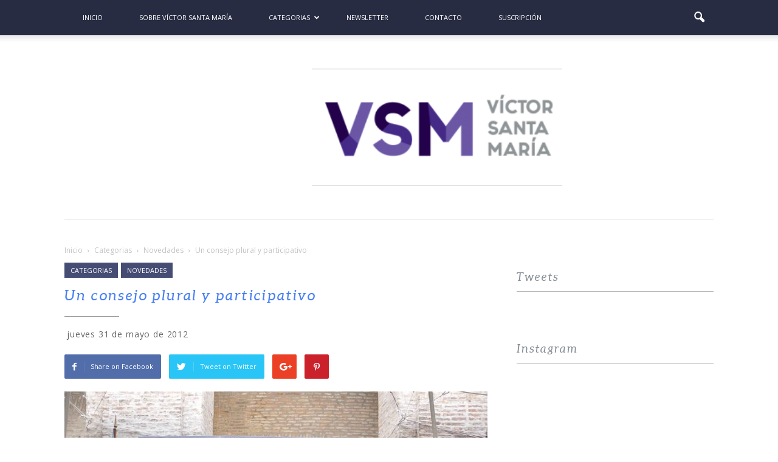

--- FILE ---
content_type: text/html; charset=UTF-8
request_url: https://victorsantamaria.com.ar/un-consejo-plural-y-participativo/
body_size: 22384
content:
<!doctype html >
<!--[if IE 8]>    <html class="ie8" lang="en"> <![endif]-->
<!--[if IE 9]>    <html class="ie9" lang="en"> <![endif]-->
<!--[if gt IE 8]><!--> <html dir="ltr" lang="es-AR" prefix="og: https://ogp.me/ns#"> <!--<![endif]-->
<head>
    
    <meta charset="UTF-8" />
    <meta name="viewport" content="width=device-width, initial-scale=1.0">
    <link rel="pingback" href="https://victorsantamaria.com.ar/xmlrpc.php" />
    	<style>img:is([sizes="auto" i], [sizes^="auto," i]) { contain-intrinsic-size: 3000px 1500px }</style>
	
		<!-- All in One SEO 4.9.3 - aioseo.com -->
		<title>Un consejo plural y participativo</title>
	<meta name="robots" content="max-snippet:-1, max-image-preview:large, max-video-preview:-1" />
	<meta name="author" content="soporte"/>
	<link rel="canonical" href="https://victorsantamaria.com.ar/un-consejo-plural-y-participativo/" />
	<meta name="generator" content="All in One SEO (AIOSEO) 4.9.3" />
		<meta property="og:locale" content="es_ES" />
		<meta property="og:site_name" content="Víctor Santa María | Política, sindical, cultura, peronismo" />
		<meta property="og:type" content="article" />
		<meta property="og:title" content="Un consejo plural y participativo" />
		<meta property="og:url" content="https://victorsantamaria.com.ar/un-consejo-plural-y-participativo/" />
		<meta property="article:published_time" content="2012-05-31T13:11:52+00:00" />
		<meta property="article:modified_time" content="2017-01-08T13:20:13+00:00" />
		<meta name="twitter:card" content="summary" />
		<meta name="twitter:title" content="Un consejo plural y participativo" />
		<script type="application/ld+json" class="aioseo-schema">
			{"@context":"https:\/\/schema.org","@graph":[{"@type":"Article","@id":"https:\/\/victorsantamaria.com.ar\/un-consejo-plural-y-participativo\/#article","name":"Un consejo plural y participativo","headline":"Un consejo plural y participativo","author":{"@id":"https:\/\/victorsantamaria.com.ar\/author\/soporte\/#author"},"publisher":{"@id":"https:\/\/victorsantamaria.com.ar\/#organization"},"image":{"@type":"ImageObject","url":"https:\/\/victorsantamaria.com.ar\/wp-content\/uploads\/2017\/01\/consejo-plural1.jpg","width":800,"height":531},"datePublished":"2012-05-31T13:11:52-03:00","dateModified":"2017-01-08T13:20:13-03:00","inLanguage":"es-AR","mainEntityOfPage":{"@id":"https:\/\/victorsantamaria.com.ar\/un-consejo-plural-y-participativo\/#webpage"},"isPartOf":{"@id":"https:\/\/victorsantamaria.com.ar\/un-consejo-plural-y-participativo\/#webpage"},"articleSection":"Novedades"},{"@type":"BreadcrumbList","@id":"https:\/\/victorsantamaria.com.ar\/un-consejo-plural-y-participativo\/#breadcrumblist","itemListElement":[{"@type":"ListItem","@id":"https:\/\/victorsantamaria.com.ar#listItem","position":1,"name":"Home","item":"https:\/\/victorsantamaria.com.ar","nextItem":{"@type":"ListItem","@id":"https:\/\/victorsantamaria.com.ar\/category\/categorias\/#listItem","name":"Categorias"}},{"@type":"ListItem","@id":"https:\/\/victorsantamaria.com.ar\/category\/categorias\/#listItem","position":2,"name":"Categorias","item":"https:\/\/victorsantamaria.com.ar\/category\/categorias\/","nextItem":{"@type":"ListItem","@id":"https:\/\/victorsantamaria.com.ar\/category\/categorias\/novedades\/#listItem","name":"Novedades"},"previousItem":{"@type":"ListItem","@id":"https:\/\/victorsantamaria.com.ar#listItem","name":"Home"}},{"@type":"ListItem","@id":"https:\/\/victorsantamaria.com.ar\/category\/categorias\/novedades\/#listItem","position":3,"name":"Novedades","item":"https:\/\/victorsantamaria.com.ar\/category\/categorias\/novedades\/","nextItem":{"@type":"ListItem","@id":"https:\/\/victorsantamaria.com.ar\/un-consejo-plural-y-participativo\/#listItem","name":"Un consejo plural y participativo"},"previousItem":{"@type":"ListItem","@id":"https:\/\/victorsantamaria.com.ar\/category\/categorias\/#listItem","name":"Categorias"}},{"@type":"ListItem","@id":"https:\/\/victorsantamaria.com.ar\/un-consejo-plural-y-participativo\/#listItem","position":4,"name":"Un consejo plural y participativo","previousItem":{"@type":"ListItem","@id":"https:\/\/victorsantamaria.com.ar\/category\/categorias\/novedades\/#listItem","name":"Novedades"}}]},{"@type":"Organization","@id":"https:\/\/victorsantamaria.com.ar\/#organization","name":"V\u00edctor Santa Mar\u00eda","description":"Pol\u00edtica, sindical, cultura, peronismo","url":"https:\/\/victorsantamaria.com.ar\/"},{"@type":"Person","@id":"https:\/\/victorsantamaria.com.ar\/author\/soporte\/#author","url":"https:\/\/victorsantamaria.com.ar\/author\/soporte\/","name":"soporte","image":{"@type":"ImageObject","@id":"https:\/\/victorsantamaria.com.ar\/un-consejo-plural-y-participativo\/#authorImage","url":"https:\/\/secure.gravatar.com\/avatar\/a7cc07c7883074e2b5914a763f6f6c65?s=96&d=mm&r=g","width":96,"height":96,"caption":"soporte"}},{"@type":"WebPage","@id":"https:\/\/victorsantamaria.com.ar\/un-consejo-plural-y-participativo\/#webpage","url":"https:\/\/victorsantamaria.com.ar\/un-consejo-plural-y-participativo\/","name":"Un consejo plural y participativo","inLanguage":"es-AR","isPartOf":{"@id":"https:\/\/victorsantamaria.com.ar\/#website"},"breadcrumb":{"@id":"https:\/\/victorsantamaria.com.ar\/un-consejo-plural-y-participativo\/#breadcrumblist"},"author":{"@id":"https:\/\/victorsantamaria.com.ar\/author\/soporte\/#author"},"creator":{"@id":"https:\/\/victorsantamaria.com.ar\/author\/soporte\/#author"},"image":{"@type":"ImageObject","url":"https:\/\/victorsantamaria.com.ar\/wp-content\/uploads\/2017\/01\/consejo-plural1.jpg","@id":"https:\/\/victorsantamaria.com.ar\/un-consejo-plural-y-participativo\/#mainImage","width":800,"height":531},"primaryImageOfPage":{"@id":"https:\/\/victorsantamaria.com.ar\/un-consejo-plural-y-participativo\/#mainImage"},"datePublished":"2012-05-31T13:11:52-03:00","dateModified":"2017-01-08T13:20:13-03:00"},{"@type":"WebSite","@id":"https:\/\/victorsantamaria.com.ar\/#website","url":"https:\/\/victorsantamaria.com.ar\/","name":"V\u00edctor Santa Mar\u00eda","description":"Pol\u00edtica, sindical, cultura, peronismo","inLanguage":"es-AR","publisher":{"@id":"https:\/\/victorsantamaria.com.ar\/#organization"}}]}
		</script>
		<!-- All in One SEO -->

<meta property="og:image" content="https://victorsantamaria.com.ar/wp-content/uploads/2017/01/consejo-plural1.jpg" /><meta name="author" content="soporte">
<link rel="icon" type="image/png" href="https://victorsantamaria.com.ar/wp-content/uploads/2018/06/vsm_favicon_2018.png"><link rel='dns-prefetch' href='//www.googletagmanager.com' />
<link rel='dns-prefetch' href='//fonts.googleapis.com' />
<link rel="alternate" type="application/rss+xml" title="Víctor Santa María &raquo; Feed" href="https://victorsantamaria.com.ar/feed/" />
<link rel="alternate" type="application/rss+xml" title="Víctor Santa María &raquo; RSS de los comentarios" href="https://victorsantamaria.com.ar/comments/feed/" />
<link rel="alternate" type="application/rss+xml" title="Víctor Santa María &raquo; Un consejo plural y participativo RSS de los comentarios" href="https://victorsantamaria.com.ar/un-consejo-plural-y-participativo/feed/" />
<script type="text/javascript">
/* <![CDATA[ */
window._wpemojiSettings = {"baseUrl":"https:\/\/s.w.org\/images\/core\/emoji\/15.0.3\/72x72\/","ext":".png","svgUrl":"https:\/\/s.w.org\/images\/core\/emoji\/15.0.3\/svg\/","svgExt":".svg","source":{"concatemoji":"https:\/\/victorsantamaria.com.ar\/wp-includes\/js\/wp-emoji-release.min.js?ver=6.7.4"}};
/*! This file is auto-generated */
!function(i,n){var o,s,e;function c(e){try{var t={supportTests:e,timestamp:(new Date).valueOf()};sessionStorage.setItem(o,JSON.stringify(t))}catch(e){}}function p(e,t,n){e.clearRect(0,0,e.canvas.width,e.canvas.height),e.fillText(t,0,0);var t=new Uint32Array(e.getImageData(0,0,e.canvas.width,e.canvas.height).data),r=(e.clearRect(0,0,e.canvas.width,e.canvas.height),e.fillText(n,0,0),new Uint32Array(e.getImageData(0,0,e.canvas.width,e.canvas.height).data));return t.every(function(e,t){return e===r[t]})}function u(e,t,n){switch(t){case"flag":return n(e,"\ud83c\udff3\ufe0f\u200d\u26a7\ufe0f","\ud83c\udff3\ufe0f\u200b\u26a7\ufe0f")?!1:!n(e,"\ud83c\uddfa\ud83c\uddf3","\ud83c\uddfa\u200b\ud83c\uddf3")&&!n(e,"\ud83c\udff4\udb40\udc67\udb40\udc62\udb40\udc65\udb40\udc6e\udb40\udc67\udb40\udc7f","\ud83c\udff4\u200b\udb40\udc67\u200b\udb40\udc62\u200b\udb40\udc65\u200b\udb40\udc6e\u200b\udb40\udc67\u200b\udb40\udc7f");case"emoji":return!n(e,"\ud83d\udc26\u200d\u2b1b","\ud83d\udc26\u200b\u2b1b")}return!1}function f(e,t,n){var r="undefined"!=typeof WorkerGlobalScope&&self instanceof WorkerGlobalScope?new OffscreenCanvas(300,150):i.createElement("canvas"),a=r.getContext("2d",{willReadFrequently:!0}),o=(a.textBaseline="top",a.font="600 32px Arial",{});return e.forEach(function(e){o[e]=t(a,e,n)}),o}function t(e){var t=i.createElement("script");t.src=e,t.defer=!0,i.head.appendChild(t)}"undefined"!=typeof Promise&&(o="wpEmojiSettingsSupports",s=["flag","emoji"],n.supports={everything:!0,everythingExceptFlag:!0},e=new Promise(function(e){i.addEventListener("DOMContentLoaded",e,{once:!0})}),new Promise(function(t){var n=function(){try{var e=JSON.parse(sessionStorage.getItem(o));if("object"==typeof e&&"number"==typeof e.timestamp&&(new Date).valueOf()<e.timestamp+604800&&"object"==typeof e.supportTests)return e.supportTests}catch(e){}return null}();if(!n){if("undefined"!=typeof Worker&&"undefined"!=typeof OffscreenCanvas&&"undefined"!=typeof URL&&URL.createObjectURL&&"undefined"!=typeof Blob)try{var e="postMessage("+f.toString()+"("+[JSON.stringify(s),u.toString(),p.toString()].join(",")+"));",r=new Blob([e],{type:"text/javascript"}),a=new Worker(URL.createObjectURL(r),{name:"wpTestEmojiSupports"});return void(a.onmessage=function(e){c(n=e.data),a.terminate(),t(n)})}catch(e){}c(n=f(s,u,p))}t(n)}).then(function(e){for(var t in e)n.supports[t]=e[t],n.supports.everything=n.supports.everything&&n.supports[t],"flag"!==t&&(n.supports.everythingExceptFlag=n.supports.everythingExceptFlag&&n.supports[t]);n.supports.everythingExceptFlag=n.supports.everythingExceptFlag&&!n.supports.flag,n.DOMReady=!1,n.readyCallback=function(){n.DOMReady=!0}}).then(function(){return e}).then(function(){var e;n.supports.everything||(n.readyCallback(),(e=n.source||{}).concatemoji?t(e.concatemoji):e.wpemoji&&e.twemoji&&(t(e.twemoji),t(e.wpemoji)))}))}((window,document),window._wpemojiSettings);
/* ]]> */
</script>
<link rel='stylesheet' id='pullquote_headcss-css' href='https://victorsantamaria.com.ar/wp-content/plugins/pullquote/css/pullquote.css?ver=20131025' type='text/css' media='all' />
<link rel='stylesheet' id='sbi_styles-css' href='https://victorsantamaria.com.ar/wp-content/plugins/instagram-feed/css/sbi-styles.min.css?ver=6.10.0' type='text/css' media='all' />
<style id='wp-emoji-styles-inline-css' type='text/css'>

	img.wp-smiley, img.emoji {
		display: inline !important;
		border: none !important;
		box-shadow: none !important;
		height: 1em !important;
		width: 1em !important;
		margin: 0 0.07em !important;
		vertical-align: -0.1em !important;
		background: none !important;
		padding: 0 !important;
	}
</style>
<link rel='stylesheet' id='wp-block-library-css' href='https://victorsantamaria.com.ar/wp-includes/css/dist/block-library/style.min.css?ver=6.7.4' type='text/css' media='all' />
<link rel='stylesheet' id='aioseo/css/src/vue/standalone/blocks/table-of-contents/global.scss-css' href='https://victorsantamaria.com.ar/wp-content/plugins/all-in-one-seo-pack/dist/Lite/assets/css/table-of-contents/global.e90f6d47.css?ver=4.9.3' type='text/css' media='all' />
<style id='classic-theme-styles-inline-css' type='text/css'>
/*! This file is auto-generated */
.wp-block-button__link{color:#fff;background-color:#32373c;border-radius:9999px;box-shadow:none;text-decoration:none;padding:calc(.667em + 2px) calc(1.333em + 2px);font-size:1.125em}.wp-block-file__button{background:#32373c;color:#fff;text-decoration:none}
</style>
<style id='global-styles-inline-css' type='text/css'>
:root{--wp--preset--aspect-ratio--square: 1;--wp--preset--aspect-ratio--4-3: 4/3;--wp--preset--aspect-ratio--3-4: 3/4;--wp--preset--aspect-ratio--3-2: 3/2;--wp--preset--aspect-ratio--2-3: 2/3;--wp--preset--aspect-ratio--16-9: 16/9;--wp--preset--aspect-ratio--9-16: 9/16;--wp--preset--color--black: #000000;--wp--preset--color--cyan-bluish-gray: #abb8c3;--wp--preset--color--white: #ffffff;--wp--preset--color--pale-pink: #f78da7;--wp--preset--color--vivid-red: #cf2e2e;--wp--preset--color--luminous-vivid-orange: #ff6900;--wp--preset--color--luminous-vivid-amber: #fcb900;--wp--preset--color--light-green-cyan: #7bdcb5;--wp--preset--color--vivid-green-cyan: #00d084;--wp--preset--color--pale-cyan-blue: #8ed1fc;--wp--preset--color--vivid-cyan-blue: #0693e3;--wp--preset--color--vivid-purple: #9b51e0;--wp--preset--gradient--vivid-cyan-blue-to-vivid-purple: linear-gradient(135deg,rgba(6,147,227,1) 0%,rgb(155,81,224) 100%);--wp--preset--gradient--light-green-cyan-to-vivid-green-cyan: linear-gradient(135deg,rgb(122,220,180) 0%,rgb(0,208,130) 100%);--wp--preset--gradient--luminous-vivid-amber-to-luminous-vivid-orange: linear-gradient(135deg,rgba(252,185,0,1) 0%,rgba(255,105,0,1) 100%);--wp--preset--gradient--luminous-vivid-orange-to-vivid-red: linear-gradient(135deg,rgba(255,105,0,1) 0%,rgb(207,46,46) 100%);--wp--preset--gradient--very-light-gray-to-cyan-bluish-gray: linear-gradient(135deg,rgb(238,238,238) 0%,rgb(169,184,195) 100%);--wp--preset--gradient--cool-to-warm-spectrum: linear-gradient(135deg,rgb(74,234,220) 0%,rgb(151,120,209) 20%,rgb(207,42,186) 40%,rgb(238,44,130) 60%,rgb(251,105,98) 80%,rgb(254,248,76) 100%);--wp--preset--gradient--blush-light-purple: linear-gradient(135deg,rgb(255,206,236) 0%,rgb(152,150,240) 100%);--wp--preset--gradient--blush-bordeaux: linear-gradient(135deg,rgb(254,205,165) 0%,rgb(254,45,45) 50%,rgb(107,0,62) 100%);--wp--preset--gradient--luminous-dusk: linear-gradient(135deg,rgb(255,203,112) 0%,rgb(199,81,192) 50%,rgb(65,88,208) 100%);--wp--preset--gradient--pale-ocean: linear-gradient(135deg,rgb(255,245,203) 0%,rgb(182,227,212) 50%,rgb(51,167,181) 100%);--wp--preset--gradient--electric-grass: linear-gradient(135deg,rgb(202,248,128) 0%,rgb(113,206,126) 100%);--wp--preset--gradient--midnight: linear-gradient(135deg,rgb(2,3,129) 0%,rgb(40,116,252) 100%);--wp--preset--font-size--small: 13px;--wp--preset--font-size--medium: 20px;--wp--preset--font-size--large: 36px;--wp--preset--font-size--x-large: 42px;--wp--preset--spacing--20: 0.44rem;--wp--preset--spacing--30: 0.67rem;--wp--preset--spacing--40: 1rem;--wp--preset--spacing--50: 1.5rem;--wp--preset--spacing--60: 2.25rem;--wp--preset--spacing--70: 3.38rem;--wp--preset--spacing--80: 5.06rem;--wp--preset--shadow--natural: 6px 6px 9px rgba(0, 0, 0, 0.2);--wp--preset--shadow--deep: 12px 12px 50px rgba(0, 0, 0, 0.4);--wp--preset--shadow--sharp: 6px 6px 0px rgba(0, 0, 0, 0.2);--wp--preset--shadow--outlined: 6px 6px 0px -3px rgba(255, 255, 255, 1), 6px 6px rgba(0, 0, 0, 1);--wp--preset--shadow--crisp: 6px 6px 0px rgba(0, 0, 0, 1);}:where(.is-layout-flex){gap: 0.5em;}:where(.is-layout-grid){gap: 0.5em;}body .is-layout-flex{display: flex;}.is-layout-flex{flex-wrap: wrap;align-items: center;}.is-layout-flex > :is(*, div){margin: 0;}body .is-layout-grid{display: grid;}.is-layout-grid > :is(*, div){margin: 0;}:where(.wp-block-columns.is-layout-flex){gap: 2em;}:where(.wp-block-columns.is-layout-grid){gap: 2em;}:where(.wp-block-post-template.is-layout-flex){gap: 1.25em;}:where(.wp-block-post-template.is-layout-grid){gap: 1.25em;}.has-black-color{color: var(--wp--preset--color--black) !important;}.has-cyan-bluish-gray-color{color: var(--wp--preset--color--cyan-bluish-gray) !important;}.has-white-color{color: var(--wp--preset--color--white) !important;}.has-pale-pink-color{color: var(--wp--preset--color--pale-pink) !important;}.has-vivid-red-color{color: var(--wp--preset--color--vivid-red) !important;}.has-luminous-vivid-orange-color{color: var(--wp--preset--color--luminous-vivid-orange) !important;}.has-luminous-vivid-amber-color{color: var(--wp--preset--color--luminous-vivid-amber) !important;}.has-light-green-cyan-color{color: var(--wp--preset--color--light-green-cyan) !important;}.has-vivid-green-cyan-color{color: var(--wp--preset--color--vivid-green-cyan) !important;}.has-pale-cyan-blue-color{color: var(--wp--preset--color--pale-cyan-blue) !important;}.has-vivid-cyan-blue-color{color: var(--wp--preset--color--vivid-cyan-blue) !important;}.has-vivid-purple-color{color: var(--wp--preset--color--vivid-purple) !important;}.has-black-background-color{background-color: var(--wp--preset--color--black) !important;}.has-cyan-bluish-gray-background-color{background-color: var(--wp--preset--color--cyan-bluish-gray) !important;}.has-white-background-color{background-color: var(--wp--preset--color--white) !important;}.has-pale-pink-background-color{background-color: var(--wp--preset--color--pale-pink) !important;}.has-vivid-red-background-color{background-color: var(--wp--preset--color--vivid-red) !important;}.has-luminous-vivid-orange-background-color{background-color: var(--wp--preset--color--luminous-vivid-orange) !important;}.has-luminous-vivid-amber-background-color{background-color: var(--wp--preset--color--luminous-vivid-amber) !important;}.has-light-green-cyan-background-color{background-color: var(--wp--preset--color--light-green-cyan) !important;}.has-vivid-green-cyan-background-color{background-color: var(--wp--preset--color--vivid-green-cyan) !important;}.has-pale-cyan-blue-background-color{background-color: var(--wp--preset--color--pale-cyan-blue) !important;}.has-vivid-cyan-blue-background-color{background-color: var(--wp--preset--color--vivid-cyan-blue) !important;}.has-vivid-purple-background-color{background-color: var(--wp--preset--color--vivid-purple) !important;}.has-black-border-color{border-color: var(--wp--preset--color--black) !important;}.has-cyan-bluish-gray-border-color{border-color: var(--wp--preset--color--cyan-bluish-gray) !important;}.has-white-border-color{border-color: var(--wp--preset--color--white) !important;}.has-pale-pink-border-color{border-color: var(--wp--preset--color--pale-pink) !important;}.has-vivid-red-border-color{border-color: var(--wp--preset--color--vivid-red) !important;}.has-luminous-vivid-orange-border-color{border-color: var(--wp--preset--color--luminous-vivid-orange) !important;}.has-luminous-vivid-amber-border-color{border-color: var(--wp--preset--color--luminous-vivid-amber) !important;}.has-light-green-cyan-border-color{border-color: var(--wp--preset--color--light-green-cyan) !important;}.has-vivid-green-cyan-border-color{border-color: var(--wp--preset--color--vivid-green-cyan) !important;}.has-pale-cyan-blue-border-color{border-color: var(--wp--preset--color--pale-cyan-blue) !important;}.has-vivid-cyan-blue-border-color{border-color: var(--wp--preset--color--vivid-cyan-blue) !important;}.has-vivid-purple-border-color{border-color: var(--wp--preset--color--vivid-purple) !important;}.has-vivid-cyan-blue-to-vivid-purple-gradient-background{background: var(--wp--preset--gradient--vivid-cyan-blue-to-vivid-purple) !important;}.has-light-green-cyan-to-vivid-green-cyan-gradient-background{background: var(--wp--preset--gradient--light-green-cyan-to-vivid-green-cyan) !important;}.has-luminous-vivid-amber-to-luminous-vivid-orange-gradient-background{background: var(--wp--preset--gradient--luminous-vivid-amber-to-luminous-vivid-orange) !important;}.has-luminous-vivid-orange-to-vivid-red-gradient-background{background: var(--wp--preset--gradient--luminous-vivid-orange-to-vivid-red) !important;}.has-very-light-gray-to-cyan-bluish-gray-gradient-background{background: var(--wp--preset--gradient--very-light-gray-to-cyan-bluish-gray) !important;}.has-cool-to-warm-spectrum-gradient-background{background: var(--wp--preset--gradient--cool-to-warm-spectrum) !important;}.has-blush-light-purple-gradient-background{background: var(--wp--preset--gradient--blush-light-purple) !important;}.has-blush-bordeaux-gradient-background{background: var(--wp--preset--gradient--blush-bordeaux) !important;}.has-luminous-dusk-gradient-background{background: var(--wp--preset--gradient--luminous-dusk) !important;}.has-pale-ocean-gradient-background{background: var(--wp--preset--gradient--pale-ocean) !important;}.has-electric-grass-gradient-background{background: var(--wp--preset--gradient--electric-grass) !important;}.has-midnight-gradient-background{background: var(--wp--preset--gradient--midnight) !important;}.has-small-font-size{font-size: var(--wp--preset--font-size--small) !important;}.has-medium-font-size{font-size: var(--wp--preset--font-size--medium) !important;}.has-large-font-size{font-size: var(--wp--preset--font-size--large) !important;}.has-x-large-font-size{font-size: var(--wp--preset--font-size--x-large) !important;}
:where(.wp-block-post-template.is-layout-flex){gap: 1.25em;}:where(.wp-block-post-template.is-layout-grid){gap: 1.25em;}
:where(.wp-block-columns.is-layout-flex){gap: 2em;}:where(.wp-block-columns.is-layout-grid){gap: 2em;}
:root :where(.wp-block-pullquote){font-size: 1.5em;line-height: 1.6;}
</style>
<link rel='stylesheet' id='contact-form-7-css' href='https://victorsantamaria.com.ar/wp-content/plugins/contact-form-7/includes/css/styles.css?ver=6.1.4' type='text/css' media='all' />
<link rel='stylesheet' id='google_font_roboto-css' href='https://fonts.googleapis.com/css?family=Roboto%3A500%2C400italic%2C700%2C900%2C500italic%2C400%2C300&#038;ver=6.7.4' type='text/css' media='all' />
<link rel='stylesheet' id='google-fonts-style-css' href='https://fonts.googleapis.com/css?family=Open+Sans%3A400%2C700%7CRoboto+Slab%3A400%2C700&#038;ver=6.7.4' type='text/css' media='all' />
<link rel='stylesheet' id='__EPYT__style-css' href='https://victorsantamaria.com.ar/wp-content/plugins/youtube-embed-plus/styles/ytprefs.min.css?ver=14.2.4' type='text/css' media='all' />
<style id='__EPYT__style-inline-css' type='text/css'>

                .epyt-gallery-thumb {
                        width: 20%;
                }
                
</style>
<link rel='stylesheet' id='td-theme-css' href='https://victorsantamaria.com.ar/wp-content/themes/Newspaper/style.css?ver=7.5' type='text/css' media='all' />
<link rel='stylesheet' id='td-theme-demo-style-css' href='https://victorsantamaria.com.ar/wp-content/themes/Newspaper/includes/demos/politics/demo_style.css?ver=7.5' type='text/css' media='all' />
<script type="text/javascript" src="https://victorsantamaria.com.ar/wp-includes/js/jquery/jquery.min.js?ver=3.7.1" id="jquery-core-js"></script>
<script type="text/javascript" src="https://victorsantamaria.com.ar/wp-includes/js/jquery/jquery-migrate.min.js?ver=3.4.1" id="jquery-migrate-js"></script>
<script type="text/javascript" src="https://victorsantamaria.com.ar/wp-content/plugins/pullquote/js/pullquote.js?ver=20131025" id="pullquote-js"></script>

<!-- Google tag (gtag.js) snippet added by Site Kit -->
<!-- Google Analytics snippet added by Site Kit -->
<script type="text/javascript" src="https://www.googletagmanager.com/gtag/js?id=G-WF0SJBQ64F" id="google_gtagjs-js" async></script>
<script type="text/javascript" id="google_gtagjs-js-after">
/* <![CDATA[ */
window.dataLayer = window.dataLayer || [];function gtag(){dataLayer.push(arguments);}
gtag("set","linker",{"domains":["victorsantamaria.com.ar"]});
gtag("js", new Date());
gtag("set", "developer_id.dZTNiMT", true);
gtag("config", "G-WF0SJBQ64F");
/* ]]> */
</script>
<script type="text/javascript" id="__ytprefs__-js-extra">
/* <![CDATA[ */
var _EPYT_ = {"ajaxurl":"https:\/\/victorsantamaria.com.ar\/wp-admin\/admin-ajax.php","security":"86d3f12247","gallery_scrolloffset":"20","eppathtoscripts":"https:\/\/victorsantamaria.com.ar\/wp-content\/plugins\/youtube-embed-plus\/scripts\/","eppath":"https:\/\/victorsantamaria.com.ar\/wp-content\/plugins\/youtube-embed-plus\/","epresponsiveselector":"[]","epdovol":"1","version":"14.2.4","evselector":"iframe.__youtube_prefs__[src], iframe[src*=\"youtube.com\/embed\/\"], iframe[src*=\"youtube-nocookie.com\/embed\/\"]","ajax_compat":"","maxres_facade":"eager","ytapi_load":"light","pause_others":"","stopMobileBuffer":"1","facade_mode":"","not_live_on_channel":""};
/* ]]> */
</script>
<script type="text/javascript" src="https://victorsantamaria.com.ar/wp-content/plugins/youtube-embed-plus/scripts/ytprefs.min.js?ver=14.2.4" id="__ytprefs__-js"></script>
<link rel="https://api.w.org/" href="https://victorsantamaria.com.ar/wp-json/" /><link rel="alternate" title="JSON" type="application/json" href="https://victorsantamaria.com.ar/wp-json/wp/v2/posts/4374" /><link rel="EditURI" type="application/rsd+xml" title="RSD" href="https://victorsantamaria.com.ar/xmlrpc.php?rsd" />
<link rel='shortlink' href='https://victorsantamaria.com.ar/?p=4374' />
<link rel="alternate" title="oEmbed (JSON)" type="application/json+oembed" href="https://victorsantamaria.com.ar/wp-json/oembed/1.0/embed?url=https%3A%2F%2Fvictorsantamaria.com.ar%2Fun-consejo-plural-y-participativo%2F" />
<link rel="alternate" title="oEmbed (XML)" type="text/xml+oembed" href="https://victorsantamaria.com.ar/wp-json/oembed/1.0/embed?url=https%3A%2F%2Fvictorsantamaria.com.ar%2Fun-consejo-plural-y-participativo%2F&#038;format=xml" />
<meta name="generator" content="Site Kit by Google 1.170.0" /><noscript><style>.vce-row-container .vcv-lozad {display: none}</style></noscript><meta name="generator" content="Powered by Visual Composer Website Builder - fast and easy-to-use drag and drop visual editor for WordPress."/><!--[if lt IE 9]><script src="https://html5shim.googlecode.com/svn/trunk/html5.js"></script><![endif]-->
    
<!-- JS generated by theme -->

<script>
    
    

	    var tdBlocksArray = []; //here we store all the items for the current page

	    //td_block class - each ajax block uses a object of this class for requests
	    function tdBlock() {
		    this.id = '';
		    this.block_type = 1; //block type id (1-234 etc)
		    this.atts = '';
		    this.td_column_number = '';
		    this.td_current_page = 1; //
		    this.post_count = 0; //from wp
		    this.found_posts = 0; //from wp
		    this.max_num_pages = 0; //from wp
		    this.td_filter_value = ''; //current live filter value
		    this.is_ajax_running = false;
		    this.td_user_action = ''; // load more or infinite loader (used by the animation)
		    this.header_color = '';
		    this.ajax_pagination_infinite_stop = ''; //show load more at page x
	    }


        // td_js_generator - mini detector
        (function(){
            var htmlTag = document.getElementsByTagName("html")[0];

            if ( navigator.userAgent.indexOf("MSIE 10.0") > -1 ) {
                htmlTag.className += ' ie10';
            }

            if ( !!navigator.userAgent.match(/Trident.*rv\:11\./) ) {
                htmlTag.className += ' ie11';
            }

            if ( /(iPad|iPhone|iPod)/g.test(navigator.userAgent) ) {
                htmlTag.className += ' td-md-is-ios';
            }

            var user_agent = navigator.userAgent.toLowerCase();
            if ( user_agent.indexOf("android") > -1 ) {
                htmlTag.className += ' td-md-is-android';
            }

            if ( -1 !== navigator.userAgent.indexOf('Mac OS X')  ) {
                htmlTag.className += ' td-md-is-os-x';
            }

            if ( /chrom(e|ium)/.test(navigator.userAgent.toLowerCase()) ) {
               htmlTag.className += ' td-md-is-chrome';
            }

            if ( -1 !== navigator.userAgent.indexOf('Firefox') ) {
                htmlTag.className += ' td-md-is-firefox';
            }

            if ( -1 !== navigator.userAgent.indexOf('Safari') && -1 === navigator.userAgent.indexOf('Chrome') ) {
                htmlTag.className += ' td-md-is-safari';
            }

            if( -1 !== navigator.userAgent.indexOf('IEMobile') ){
                htmlTag.className += ' td-md-is-iemobile';
            }

        })();




        var tdLocalCache = {};

        ( function () {
            "use strict";

            tdLocalCache = {
                data: {},
                remove: function (resource_id) {
                    delete tdLocalCache.data[resource_id];
                },
                exist: function (resource_id) {
                    return tdLocalCache.data.hasOwnProperty(resource_id) && tdLocalCache.data[resource_id] !== null;
                },
                get: function (resource_id) {
                    return tdLocalCache.data[resource_id];
                },
                set: function (resource_id, cachedData) {
                    tdLocalCache.remove(resource_id);
                    tdLocalCache.data[resource_id] = cachedData;
                }
            };
        })();

    
    
var tds_login_sing_in_widget="show";
var td_viewport_interval_list=[{"limitBottom":767,"sidebarWidth":228},{"limitBottom":1018,"sidebarWidth":300},{"limitBottom":1140,"sidebarWidth":324}];
var td_animation_stack_effect="type0";
var tds_animation_stack=true;
var td_animation_stack_specific_selectors=".entry-thumb, img";
var td_animation_stack_general_selectors=".td-animation-stack img, .post img";
var td_ajax_url="https:\/\/victorsantamaria.com.ar\/wp-admin\/admin-ajax.php?td_theme_name=Newspaper&v=7.5";
var td_get_template_directory_uri="https:\/\/victorsantamaria.com.ar\/wp-content\/themes\/Newspaper";
var tds_snap_menu="";
var tds_logo_on_sticky="";
var tds_header_style="11";
var td_please_wait="Please wait...";
var td_email_user_pass_incorrect="User or password incorrect!";
var td_email_user_incorrect="Email or username incorrect!";
var td_email_incorrect="Email incorrect!";
var tds_more_articles_on_post_enable="";
var tds_more_articles_on_post_time_to_wait="";
var tds_more_articles_on_post_pages_distance_from_top=0;
var tds_theme_color_site_wide="#477ff5";
var tds_smart_sidebar="enabled";
var tdThemeName="Newspaper";
var td_magnific_popup_translation_tPrev="Previous (Left arrow key)";
var td_magnific_popup_translation_tNext="Next (Right arrow key)";
var td_magnific_popup_translation_tCounter="%curr% of %total%";
var td_magnific_popup_translation_ajax_tError="The content from %url% could not be loaded.";
var td_magnific_popup_translation_image_tError="The image #%curr% could not be loaded.";
var td_ad_background_click_link="";
var td_ad_background_click_target="";
</script>


<!-- Header style compiled by theme -->

<style>
    

                                    @font-face {
                                      font-family: "Aleo-Italic";
                                      src: local("Aleo-Italic"), url("https://victorsantamaria.com.ar/wp-content/uploads/2016/12/Aleo-Italic-webfont.woff") format("woff");
                                    }
                                
                                    @font-face {
                                      font-family: "Aleo-LightItalic";
                                      src: local("Aleo-LightItalic"), url("https://victorsantamaria.com.ar/wp-content/uploads/2016/12/Aleo-LightItalic-webfont.woff") format("woff");
                                    }
                                
.td-header-wrap .black-menu .sf-menu > .current-menu-item > a,
    .td-header-wrap .black-menu .sf-menu > .current-menu-ancestor > a,
    .td-header-wrap .black-menu .sf-menu > .current-category-ancestor > a,
    .td-header-wrap .black-menu .sf-menu > li > a:hover,
    .td-header-wrap .black-menu .sf-menu > .sfHover > a,
    .td-header-style-12 .td-header-menu-wrap-full,
    .sf-menu > .current-menu-item > a:after,
    .sf-menu > .current-menu-ancestor > a:after,
    .sf-menu > .current-category-ancestor > a:after,
    .sf-menu > li:hover > a:after,
    .sf-menu > .sfHover > a:after,
    .sf-menu ul .td-menu-item > a:hover,
    .sf-menu ul .sfHover > a,
    .sf-menu ul .current-menu-ancestor > a,
    .sf-menu ul .current-category-ancestor > a,
    .sf-menu ul .current-menu-item > a,
    .td-header-style-12 .td-affix,
    .header-search-wrap .td-drop-down-search:after,
    .header-search-wrap .td-drop-down-search .btn:hover,
    input[type=submit]:hover,
    .td-read-more a,
    .td-post-category:hover,
    .td-grid-style-1.td-hover-1 .td-big-grid-post:hover .td-post-category,
    .td-grid-style-5.td-hover-1 .td-big-grid-post:hover .td-post-category,
    .td_top_authors .td-active .td-author-post-count,
    .td_top_authors .td-active .td-author-comments-count,
    .td_top_authors .td_mod_wrap:hover .td-author-post-count,
    .td_top_authors .td_mod_wrap:hover .td-author-comments-count,
    .td-404-sub-sub-title a:hover,
    .td-search-form-widget .wpb_button:hover,
    .td-rating-bar-wrap div,
    .td_category_template_3 .td-current-sub-category,
    .dropcap,
    .td_wrapper_video_playlist .td_video_controls_playlist_wrapper,
    .wpb_default,
    .wpb_default:hover,
    .td-left-smart-list:hover,
    .td-right-smart-list:hover,
    .woocommerce-checkout .woocommerce input.button:hover,
    .woocommerce-page .woocommerce a.button:hover,
    .woocommerce-account div.woocommerce .button:hover,
    #bbpress-forums button:hover,
    .bbp_widget_login .button:hover,
    .td-footer-wrapper .td-post-category,
    .td-footer-wrapper .widget_product_search input[type="submit"]:hover,
    .woocommerce .product a.button:hover,
    .woocommerce .product #respond input#submit:hover,
    .woocommerce .checkout input#place_order:hover,
    .woocommerce .woocommerce.widget .button:hover,
    .single-product .product .summary .cart .button:hover,
    .woocommerce-cart .woocommerce table.cart .button:hover,
    .woocommerce-cart .woocommerce .shipping-calculator-form .button:hover,
    .td-next-prev-wrap a:hover,
    .td-load-more-wrap a:hover,
    .td-post-small-box a:hover,
    .page-nav .current,
    .page-nav:first-child > div,
    .td_category_template_8 .td-category-header .td-category a.td-current-sub-category,
    .td_category_template_4 .td-category-siblings .td-category a:hover,
    #bbpress-forums .bbp-pagination .current,
    #bbpress-forums #bbp-single-user-details #bbp-user-navigation li.current a,
    .td-theme-slider:hover .slide-meta-cat a,
    a.vc_btn-black:hover,
    .td-trending-now-wrapper:hover .td-trending-now-title,
    .td-scroll-up,
    .td-smart-list-button:hover,
    .td-weather-information:before,
    .td-weather-week:before,
    .td_block_exchange .td-exchange-header:before,
    .td_block_big_grid_9.td-grid-style-1 .td-post-category,
    .td_block_big_grid_9.td-grid-style-5 .td-post-category,
    .td-grid-style-6.td-hover-1 .td-module-thumb:after {
        background-color: #477ff5;
    }

    .woocommerce .woocommerce-message .button:hover,
    .woocommerce .woocommerce-error .button:hover,
    .woocommerce .woocommerce-info .button:hover {
        background-color: #477ff5 !important;
    }

    .woocommerce .product .onsale,
    .woocommerce.widget .ui-slider .ui-slider-handle {
        background: none #477ff5;
    }

    .woocommerce.widget.widget_layered_nav_filters ul li a {
        background: none repeat scroll 0 0 #477ff5 !important;
    }

    a,
    cite a:hover,
    .td_mega_menu_sub_cats .cur-sub-cat,
    .td-mega-span h3 a:hover,
    .td_mod_mega_menu:hover .entry-title a,
    .header-search-wrap .result-msg a:hover,
    .top-header-menu li a:hover,
    .top-header-menu .current-menu-item > a,
    .top-header-menu .current-menu-ancestor > a,
    .top-header-menu .current-category-ancestor > a,
    .td-social-icon-wrap > a:hover,
    .td-header-sp-top-widget .td-social-icon-wrap a:hover,
    .td-page-content blockquote p,
    .td-post-content blockquote p,
    .mce-content-body blockquote p,
    .comment-content blockquote p,
    .wpb_text_column blockquote p,
    .td_block_text_with_title blockquote p,
    .td_module_wrap:hover .entry-title a,
    .td-subcat-filter .td-subcat-list a:hover,
    .td-subcat-filter .td-subcat-dropdown a:hover,
    .td_quote_on_blocks,
    .dropcap2,
    .dropcap3,
    .td_top_authors .td-active .td-authors-name a,
    .td_top_authors .td_mod_wrap:hover .td-authors-name a,
    .td-post-next-prev-content a:hover,
    .author-box-wrap .td-author-social a:hover,
    .td-author-name a:hover,
    .td-author-url a:hover,
    .td_mod_related_posts:hover h3 > a,
    .td-post-template-11 .td-related-title .td-related-left:hover,
    .td-post-template-11 .td-related-title .td-related-right:hover,
    .td-post-template-11 .td-related-title .td-cur-simple-item,
    .td-post-template-11 .td_block_related_posts .td-next-prev-wrap a:hover,
    .comment-reply-link:hover,
    .logged-in-as a:hover,
    #cancel-comment-reply-link:hover,
    .td-search-query,
    .td-category-header .td-pulldown-category-filter-link:hover,
    .td-category-siblings .td-subcat-dropdown a:hover,
    .td-category-siblings .td-subcat-dropdown a.td-current-sub-category,
    .widget a:hover,
    .widget_calendar tfoot a:hover,
    .woocommerce a.added_to_cart:hover,
    #bbpress-forums li.bbp-header .bbp-reply-content span a:hover,
    #bbpress-forums .bbp-forum-freshness a:hover,
    #bbpress-forums .bbp-topic-freshness a:hover,
    #bbpress-forums .bbp-forums-list li a:hover,
    #bbpress-forums .bbp-forum-title:hover,
    #bbpress-forums .bbp-topic-permalink:hover,
    #bbpress-forums .bbp-topic-started-by a:hover,
    #bbpress-forums .bbp-topic-started-in a:hover,
    #bbpress-forums .bbp-body .super-sticky li.bbp-topic-title .bbp-topic-permalink,
    #bbpress-forums .bbp-body .sticky li.bbp-topic-title .bbp-topic-permalink,
    .widget_display_replies .bbp-author-name,
    .widget_display_topics .bbp-author-name,
    .footer-text-wrap .footer-email-wrap a,
    .td-subfooter-menu li a:hover,
    .footer-social-wrap a:hover,
    a.vc_btn-black:hover,
    .td-smart-list-dropdown-wrap .td-smart-list-button:hover,
    .td_module_17 .td-read-more a:hover,
    .td_module_18 .td-read-more a:hover,
    .td_module_19 .td-post-author-name a:hover,
    .td-instagram-user a {
        color: #477ff5;
    }

    a.vc_btn-black.vc_btn_square_outlined:hover,
    a.vc_btn-black.vc_btn_outlined:hover,
    .td-mega-menu-page .wpb_content_element ul li a:hover {
        color: #477ff5 !important;
    }

    .td-next-prev-wrap a:hover,
    .td-load-more-wrap a:hover,
    .td-post-small-box a:hover,
    .page-nav .current,
    .page-nav:first-child > div,
    .td_category_template_8 .td-category-header .td-category a.td-current-sub-category,
    .td_category_template_4 .td-category-siblings .td-category a:hover,
    #bbpress-forums .bbp-pagination .current,
    .post .td_quote_box,
    .page .td_quote_box,
    a.vc_btn-black:hover {
        border-color: #477ff5;
    }

    .td_wrapper_video_playlist .td_video_currently_playing:after {
        border-color: #477ff5 !important;
    }

    .header-search-wrap .td-drop-down-search:before {
        border-color: transparent transparent #477ff5 transparent;
    }

    .block-title > span,
    .block-title > a,
    .block-title > label,
    .widgettitle,
    .widgettitle:after,
    .td-trending-now-title,
    .td-trending-now-wrapper:hover .td-trending-now-title,
    .wpb_tabs li.ui-tabs-active a,
    .wpb_tabs li:hover a,
    .vc_tta-container .vc_tta-color-grey.vc_tta-tabs-position-top.vc_tta-style-classic .vc_tta-tabs-container .vc_tta-tab.vc_active > a,
    .vc_tta-container .vc_tta-color-grey.vc_tta-tabs-position-top.vc_tta-style-classic .vc_tta-tabs-container .vc_tta-tab:hover > a,
    .td-related-title .td-cur-simple-item,
    .woocommerce .product .products h2,
    .td-subcat-filter .td-subcat-dropdown:hover .td-subcat-more {
    	background-color: #477ff5;
    }

    .woocommerce div.product .woocommerce-tabs ul.tabs li.active {
    	background-color: #477ff5 !important;
    }

    .block-title,
    .td-related-title,
    .wpb_tabs .wpb_tabs_nav,
    .vc_tta-container .vc_tta-color-grey.vc_tta-tabs-position-top.vc_tta-style-classic .vc_tta-tabs-container,
    .woocommerce div.product .woocommerce-tabs ul.tabs:before {
        border-color: #477ff5;
    }
    .td_block_wrap .td-subcat-item .td-cur-simple-item {
	    color: #477ff5;
	}


    
    .td-grid-style-4 .entry-title
    {
        background-color: rgba(71, 127, 245, 0.7);
    }

    
    .td-header-wrap .td-header-top-menu-full,
    .td-header-wrap .top-header-menu .sub-menu {
        background-color: #000000;
    }
    .td-header-style-8 .td-header-top-menu-full {
        background-color: transparent;
    }
    .td-header-style-8 .td-header-top-menu-full .td-header-top-menu {
        background-color: #000000;
        padding-left: 15px;
        padding-right: 15px;
    }

    .td-header-wrap .td-header-top-menu-full .td-header-top-menu,
    .td-header-wrap .td-header-top-menu-full {
        border-bottom: none;
    }


    
    .td-header-wrap .td-header-menu-wrap-full,
    .sf-menu > .current-menu-ancestor > a,
    .sf-menu > .current-category-ancestor > a,
    .td-header-menu-wrap.td-affix,
    .td-header-style-3 .td-header-main-menu,
    .td-header-style-3 .td-affix .td-header-main-menu,
    .td-header-style-4 .td-header-main-menu,
    .td-header-style-4 .td-affix .td-header-main-menu,
    .td-header-style-8 .td-header-menu-wrap.td-affix,
    .td-header-style-8 .td-header-top-menu-full {
		background-color: #282c42;
    }


    .td-boxed-layout .td-header-style-3 .td-header-menu-wrap,
    .td-boxed-layout .td-header-style-4 .td-header-menu-wrap {
    	background-color: #282c42 !important;
    }


    @media (min-width: 1019px) {
        .td-header-style-1 .td-header-sp-recs,
        .td-header-style-1 .td-header-sp-logo {
            margin-bottom: 28px;
        }
    }

    @media (min-width: 768px) and (max-width: 1018px) {
        .td-header-style-1 .td-header-sp-recs,
        .td-header-style-1 .td-header-sp-logo {
            margin-bottom: 14px;
        }
    }

    .td-header-style-7 .td-header-top-menu {
        border-bottom: none;
    }


    
    .sf-menu ul .td-menu-item > a:hover,
    .sf-menu ul .sfHover > a,
    .sf-menu ul .current-menu-ancestor > a,
    .sf-menu ul .current-category-ancestor > a,
    .sf-menu ul .current-menu-item > a,
    .sf-menu > .current-menu-item > a:after,
    .sf-menu > .current-menu-ancestor > a:after,
    .sf-menu > .current-category-ancestor > a:after,
    .sf-menu > li:hover > a:after,
    .sf-menu > .sfHover > a:after,
    .td_block_mega_menu .td-next-prev-wrap a:hover,
    .td-mega-span .td-post-category:hover,
    .td-header-wrap .black-menu .sf-menu > li > a:hover,
    .td-header-wrap .black-menu .sf-menu > .current-menu-ancestor > a,
    .td-header-wrap .black-menu .sf-menu > .sfHover > a,
    .header-search-wrap .td-drop-down-search:after,
    .header-search-wrap .td-drop-down-search .btn:hover,
    .td-header-wrap .black-menu .sf-menu > .current-menu-item > a,
    .td-header-wrap .black-menu .sf-menu > .current-menu-ancestor > a,
    .td-header-wrap .black-menu .sf-menu > .current-category-ancestor > a {
        background-color: #477ff5;
    }


    .td_block_mega_menu .td-next-prev-wrap a:hover {
        border-color: #477ff5;
    }

    .header-search-wrap .td-drop-down-search:before {
        border-color: transparent transparent #477ff5 transparent;
    }

    .td_mega_menu_sub_cats .cur-sub-cat,
    .td_mod_mega_menu:hover .entry-title a {
        color: #477ff5;
    }


    
    .td-header-wrap .td-header-menu-wrap .sf-menu > li > a,
    .td-header-wrap .header-search-wrap .td-icon-search {
        color: #ffffff;
    }


    
    .td-menu-background:before,
    .td-search-background:before {
        background: rgba(36,34,51,0.9);
        background: -moz-linear-gradient(top, rgba(36,34,51,0.9) 0%, rgba(69,120,249,0.9) 100%);
        background: -webkit-gradient(left top, left bottom, color-stop(0%, rgba(36,34,51,0.9)), color-stop(100%, rgba(69,120,249,0.9)));
        background: -webkit-linear-gradient(top, rgba(36,34,51,0.9) 0%, rgba(69,120,249,0.9) 100%);
        background: -o-linear-gradient(top, rgba(36,34,51,0.9) 0%, @mobileu_gradient_two_mob 100%);
        background: -ms-linear-gradient(top, rgba(36,34,51,0.9) 0%, rgba(69,120,249,0.9) 100%);
        background: linear-gradient(to bottom, rgba(36,34,51,0.9) 0%, rgba(69,120,249,0.9) 100%);
        filter: progid:DXImageTransform.Microsoft.gradient( startColorstr='rgba(36,34,51,0.9)', endColorstr='rgba(69,120,249,0.9)', GradientType=0 );
    }

    
    .td-footer-wrapper {
        background-color: #282c42;
    }

    
    .post .td-post-header .entry-title {
        color: #477ff5;
    }
    .td_module_15 .entry-title a {
        color: #477ff5;
    }

    
    .td-footer-wrapper::before {
        background-size: 100% auto;
    }

    
    .top-header-menu > li > a,
    .td-weather-top-widget .td-weather-now .td-big-degrees,
    .td-weather-top-widget .td-weather-header .td-weather-city,
    .td-header-sp-top-menu .td_data_time {
        font-family:"Open Sans";
	font-size:11px;
	
    }
    
    ul.sf-menu > .td-menu-item > a {
        font-family:"Open Sans";
	font-size:11px;
	font-weight:normal;
	
    }
    
    .td_mod_mega_menu .item-details a {
        font-size:15px;
	
    }
    
    .td_mega_menu_sub_cats .block-mega-child-cats a {
        font-family:"Roboto Slab";
	font-size:15px;
	
    }
    
    .block-title > span,
    .block-title > a,
    .widgettitle,
    .td-trending-now-title,
    .wpb_tabs li a,
    .vc_tta-container .vc_tta-color-grey.vc_tta-tabs-position-top.vc_tta-style-classic .vc_tta-tabs-container .vc_tta-tab > a,
    .td-related-title a,
    .woocommerce div.product .woocommerce-tabs ul.tabs li a,
    .woocommerce .product .products h2 {
        font-family:Aleo-Italic;
	font-size:19px;
	font-style:normal;
	font-weight:normal;
	text-transform:none;
	
    }
    
	.td_module_wrap .td-module-title {
		font-family:Aleo-Italic;
	
	}
     
	.td_block_trending_now .entry-title a,
	.td-theme-slider .td-module-title a,
    .td-big-grid-post .entry-title {
		font-family:"Roboto Slab";
	
	}
    
	#td-mobile-nav,
	#td-mobile-nav .wpb_button,
	.td-search-wrap-mob {
		font-family:"Roboto Slab";
	
	}


	
	.post .td-post-header .entry-title {
		font-family:Aleo-Italic;
	
	}
    
    .td-post-content p,
    .td-post-content {
        font-family:"Open Sans";
	font-size:13px;
	font-weight:normal;
	
    }
    
    .td-page-title,
    .woocommerce-page .page-title,
    .td-category-title-holder .td-page-title {
    	font-family:"Roboto Slab";
	
    }
    
    .widget_archive a,
    .widget_calendar,
    .widget_categories a,
    .widget_nav_menu a,
    .widget_meta a,
    .widget_pages a,
    .widget_recent_comments a,
    .widget_recent_entries a,
    .widget_text .textwidget,
    .widget_tag_cloud a,
    .widget_search input,
    .woocommerce .product-categories a,
    .widget_display_forums a,
    .widget_display_replies a,
    .widget_display_topics a,
    .widget_display_views a,
    .widget_display_stats {
    	font-family:"Roboto Slab";
	font-size:16px;
	
    }



/* Style generated by theme for demo: politics */

.td-politics .td-header-style-11 .sf-menu > li > a:hover,
	    .td-politics .td-header-style-11 .sf-menu > .sfHover > a,
	    .td-politics .td-header-style-11 .sf-menu > .current-menu-item > a,
	    .td-politics .td-header-style-11 .sf-menu > .current-menu-ancestor > a,
	    .td-politics .td-header-style-11 .sf-menu > .current-category-ancestor > a {
	        background-color: #477ff5;
	    }
</style>

		<style type="text/css" id="wp-custom-css">
			/* OCULTAR TWITTER TIMELINE AD 202309 */
#el-c484a4ff {
	display: none;
}

/* NEWSLETTER FORM */

.newsForm>div {
  border: none!important;
  background-color: transparent!important;
  padding: 0!important;
}

.newsForm>div p {
  color: #777!important;
  font-family: 'Open Sans', arial, sans-serif!important;
}

.newsForm>div>form>div:nth-child(4) p {
  background: none;
  padding: 13px 0!important;
  color: #868e96!important;
  letter-spacing: 1.9px;
  font-weight: normal;
  font-family: Aleo-Italic!important;
  font-size: 19px!important;
  font-style: normal;
  border-bottom: 1px solid #b6b9bc;
	margin-bottom: 20px!important;
	float:left;
	width:100%;
}
.newsForm .subscription-form-text {
background: white!important;
	font-size: 16px!important;
	border-radius: 0!important;
	border: 1px solid #e1e1e1!important;
}

.newsForm .subscription-form-text::placeholder, .newsForm .subscription-form-placeholder {
	font-size: 12px!important;
}

.newsForm .submit-button{
	font-family: 'Roboto', sans-serif!important;
font-size: 13px!important;
background-color: #222222!important;
border-radius: 0!important;
color: #fff!important;
border: none!important;
padding: 8px 15px!important;
font-weight: 500!important;
transition: background-color 0.4s!important;
	line-height: 1!important;
	width: auto!important;
}
.newsForm .submit-button:hover{
	background-color: #477ff5!important;}
.td-page-content .newsForm>div{
	max-width: 100%!important;
}		</style>
		    
	<link href="https://victorsantamaria.com.ar/wp-content/themes/Newspaper/fonts/font-awesome.css" rel="stylesheet" type="text/css">
	<link href="https://victorsantamaria.com.ar/wp-content/themes/Newspaper/vsmAssets/styles.css" rel="stylesheet" type="text/css">
	
	<!-- Jquery -->
	<script type="text/javascript" src="https://victorsantamaria.com.ar/wp-content/themes/Newspaper/vsmAssets/scripts/jquery-1.11.1.min.js"></script>
	<script type="text/javascript" src="https://victorsantamaria.com.ar/wp-content/themes/Newspaper/vsmAssets/scripts/jquery.easing.1.3.js"></script>
	<script type="text/javascript" src="https://victorsantamaria.com.ar/wp-content/themes/Newspaper/vsmAssets/scripts/jquery.easing.compatibility.js"></script>
	
	<!-- GSAP -->
	<script type="text/javascript" src="https://victorsantamaria.com.ar/wp-content/themes/Newspaper/gsap/TweenMax.min.js"></script>
	<script type="text/javascript" src="https://victorsantamaria.com.ar/wp-content/themes/Newspaper/gsap/plugins/ScrollToPlugin.min.js"></script>
	<script type="text/javascript" src="https://victorsantamaria.com.ar/wp-content/themes/Newspaper/gsap/plugins/AttrPlugin.min.js"></script>

	<!-- Funciones -->
	<script type="text/javascript" src="https://victorsantamaria.com.ar/wp-content/themes/Newspaper/vsmAssets/scripts/funciones.js"></script>
    
</head>

<body data-rsssl=1 class="post-template-default single single-post postid-4374 single-format-standard vcwb un-consejo-plural-y-participativo td-politics td-animation-stack-type0 td-full-layout" itemscope="itemscope" itemtype="https://schema.org/WebPage">

        <div class="td-scroll-up"><i class="td-icon-menu-up"></i></div>
    
    <div class="td-menu-background"></div>
<div id="td-mobile-nav">
    <div class="td-mobile-container">
        <!-- mobile menu top section -->
        <div class="td-menu-socials-wrap">
            <!-- socials -->
            <div class="td-menu-socials">
                
        <span class="td-social-icon-wrap">
            <a target="_blank" href="https://www.facebook.com/vsm2.0" title="Facebook">
                <i class="td-icon-font td-icon-facebook"></i>
            </a>
        </span>
        <span class="td-social-icon-wrap">
            <a target="_blank" href="https://www.instagram.com/victorsmaria/" title="Instagram">
                <i class="td-icon-font td-icon-instagram"></i>
            </a>
        </span>
        <span class="td-social-icon-wrap">
            <a target="_blank" href="https://twitter.com/victorsmaria" title="Twitter">
                <i class="td-icon-font td-icon-twitter"></i>
            </a>
        </span>
        <span class="td-social-icon-wrap">
            <a target="_blank" href="https://www.youtube.com/user/victorsmaria" title="Youtube">
                <i class="td-icon-font td-icon-youtube"></i>
            </a>
        </span>            </div>
            <!-- close button -->
            <div class="td-mobile-close">
                <a href="#"><i class="td-icon-close-mobile"></i></a>
            </div>
        </div>

        <!-- login section -->
                    <div class="td-menu-login-section">
                
    <div class="td-guest-wrap">
        <div class="td-menu-avatar"><div class="td-avatar-container"><img alt='' src='https://secure.gravatar.com/avatar/?s=80&#038;d=mm&#038;r=g' srcset='https://secure.gravatar.com/avatar/?s=160&#038;d=mm&#038;r=g 2x' class='avatar avatar-80 photo avatar-default' height='80' width='80' decoding='async'/></div></div>
        <div class="td-menu-login"><a id="login-link-mob">Entrar</a></div>
    </div>
            </div>
        
        <!-- menu section -->
        <div class="td-mobile-content">
            <div class="menu-td-demo-header-menu-container"><ul id="menu-td-demo-header-menu" class="td-mobile-main-menu"><li id="menu-item-177" class="menu-item menu-item-type-post_type menu-item-object-page menu-item-home menu-item-first menu-item-177"><a href="https://victorsantamaria.com.ar/">Inicio</a></li>
<li id="menu-item-5588" class="menu-item menu-item-type-post_type menu-item-object-page menu-item-5588"><a href="https://victorsantamaria.com.ar/sobre-victor-santa-maria/">Sobre Víctor Santa María</a></li>
<li id="menu-item-280" class="menu-item menu-item-type-taxonomy menu-item-object-category current-post-ancestor menu-item-has-children menu-item-280"><a href="https://victorsantamaria.com.ar/category/categorias/">Categorias<i class="td-icon-menu-right td-element-after"></i></a>
<ul class="sub-menu">
	<li id="menu-item-296" class="menu-item menu-item-type-taxonomy menu-item-object-category menu-item-has-children menu-item-296"><a href="https://victorsantamaria.com.ar/category/categorias/gremiales/">Gremiales<i class="td-icon-menu-right td-element-after"></i></a>
	<ul class="sub-menu">
		<li id="menu-item-299" class="menu-item menu-item-type-taxonomy menu-item-object-category menu-item-299"><a href="https://victorsantamaria.com.ar/category/categorias/gremiales/suterh/">Suterh</a></li>
		<li id="menu-item-298" class="menu-item menu-item-type-taxonomy menu-item-object-category menu-item-298"><a href="https://victorsantamaria.com.ar/category/categorias/gremiales/osperyhra/">Osperyhra</a></li>
		<li id="menu-item-297" class="menu-item menu-item-type-taxonomy menu-item-object-category menu-item-297"><a href="https://victorsantamaria.com.ar/category/categorias/gremiales/cgt/">CGT</a></li>
	</ul>
</li>
	<li id="menu-item-301" class="menu-item menu-item-type-taxonomy menu-item-object-category menu-item-has-children menu-item-301"><a href="https://victorsantamaria.com.ar/category/categorias/politicopartidaria/">Político Partidaria<i class="td-icon-menu-right td-element-after"></i></a>
	<ul class="sub-menu">
		<li id="menu-item-302" class="menu-item menu-item-type-taxonomy menu-item-object-category menu-item-302"><a href="https://victorsantamaria.com.ar/category/categorias/politicopartidaria/pj-ciudad/">PJ Ciudad</a></li>
	</ul>
</li>
	<li id="menu-item-290" class="menu-item menu-item-type-taxonomy menu-item-object-category menu-item-has-children menu-item-290"><a href="https://victorsantamaria.com.ar/category/categorias/deportes/">Deportes<i class="td-icon-menu-right td-element-after"></i></a>
	<ul class="sub-menu">
		<li id="menu-item-291" class="menu-item menu-item-type-taxonomy menu-item-object-category menu-item-291"><a href="https://victorsantamaria.com.ar/category/categorias/deportes/cad/">CAD</a></li>
		<li id="menu-item-292" class="menu-item menu-item-type-taxonomy menu-item-object-category menu-item-292"><a href="https://victorsantamaria.com.ar/category/categorias/deportes/sportivo-barracas/">Sportivo Barracas</a></li>
	</ul>
</li>
	<li id="menu-item-281" class="menu-item menu-item-type-taxonomy menu-item-object-category menu-item-has-children menu-item-281"><a href="https://victorsantamaria.com.ar/category/categorias/culturaymedios/">Cultura y Medios<i class="td-icon-menu-right td-element-after"></i></a>
	<ul class="sub-menu">
		<li id="menu-item-289" class="menu-item menu-item-type-taxonomy menu-item-object-category menu-item-289"><a href="https://victorsantamaria.com.ar/category/categorias/culturaymedios/p12/">P/12</a></li>
		<li id="menu-item-284" class="menu-item menu-item-type-taxonomy menu-item-object-category menu-item-284"><a href="https://victorsantamaria.com.ar/category/categorias/culturaymedios/caras-y-caretas/">Caras y Caretas</a></li>
		<li id="menu-item-286" class="menu-item menu-item-type-taxonomy menu-item-object-category menu-item-286"><a href="https://victorsantamaria.com.ar/category/categorias/culturaymedios/diarioz/">DiarioZ</a></li>
		<li id="menu-item-283" class="menu-item menu-item-type-taxonomy menu-item-object-category menu-item-283"><a href="https://victorsantamaria.com.ar/category/categorias/culturaymedios/am750/">Am750</a></li>
		<li id="menu-item-282" class="menu-item menu-item-type-taxonomy menu-item-object-category menu-item-282"><a href="https://victorsantamaria.com.ar/category/categorias/culturaymedios/89-1-malena/">89.1 Malena</a></li>
		<li id="menu-item-287" class="menu-item menu-item-type-taxonomy menu-item-object-category menu-item-287"><a href="https://victorsantamaria.com.ar/category/categorias/culturaymedios/el-planeta-urbano/">El Planeta Urbano</a></li>
		<li id="menu-item-285" class="menu-item menu-item-type-taxonomy menu-item-object-category menu-item-285"><a href="https://victorsantamaria.com.ar/category/categorias/culturaymedios/caras-y-caretas-sala/">Caras y Caretas sala</a></li>
		<li id="menu-item-288" class="menu-item menu-item-type-taxonomy menu-item-object-category menu-item-288"><a href="https://victorsantamaria.com.ar/category/categorias/culturaymedios/octubre-editorial/">Octubre Editorial</a></li>
	</ul>
</li>
	<li id="menu-item-293" class="menu-item menu-item-type-taxonomy menu-item-object-category menu-item-has-children menu-item-293"><a href="https://victorsantamaria.com.ar/category/categorias/educacion/">Educación<i class="td-icon-menu-right td-element-after"></i></a>
	<ul class="sub-menu">
		<li id="menu-item-294" class="menu-item menu-item-type-taxonomy menu-item-object-category menu-item-294"><a href="https://victorsantamaria.com.ar/category/categorias/educacion/iso/">ISO</a></li>
		<li id="menu-item-295" class="menu-item menu-item-type-taxonomy menu-item-object-category menu-item-295"><a href="https://victorsantamaria.com.ar/category/categorias/educacion/umet/">UMET</a></li>
	</ul>
</li>
	<li id="menu-item-300" class="menu-item menu-item-type-taxonomy menu-item-object-category menu-item-300"><a href="https://victorsantamaria.com.ar/category/categorias/turismo/">Turismo</a></li>
</ul>
</li>
<li id="menu-item-4881" class="menu-item menu-item-type-custom menu-item-object-custom menu-item-4881"><a target="_blank" href="https://victorsantamaria.com.ar/newsletter/newsletter.html">Newsletter</a></li>
<li id="menu-item-320" class="menu-item menu-item-type-post_type menu-item-object-page menu-item-320"><a href="https://victorsantamaria.com.ar/contacto/">Contacto</a></li>
<li id="menu-item-5649" class="menu-item menu-item-type-post_type menu-item-object-page menu-item-5649"><a href="https://victorsantamaria.com.ar/suscripcion/">Suscripción</a></li>
</ul></div>        </div>
    </div>

    <!-- register/login section -->
            <div id="login-form-mobile" class="td-register-section">
            
            <div id="td-login-mob" class="td-login-animation td-login-hide-mob">
            	<!-- close button -->
	            <div class="td-login-close">
	                <a href="#" class="td-back-button"><i class="td-icon-read-down"></i></a>
	                <div class="td-login-title">Entrar</div>
	                <!-- close button -->
		            <div class="td-mobile-close">
		                <a href="#"><i class="td-icon-close-mobile"></i></a>
		            </div>
	            </div>
	            <div class="td-login-form-wrap">
	                <div class="td-login-panel-title"><span>Bienvenido!</span>Ingrese a su cuenta</div>
	                <div class="td_display_err"></div>
	                <div class="td-login-inputs"><input class="td-login-input" type="text" name="login_email" id="login_email-mob" value="" required><label>Nombre de usuario</label></div>
	                <div class="td-login-inputs"><input class="td-login-input" type="password" name="login_pass" id="login_pass-mob" value="" required><label>Contraseña</label></div>
	                <input type="button" name="login_button" id="login_button-mob" class="td-login-button" value="Entrar">
	                <div class="td-login-info-text"><a href="#" id="forgot-pass-link-mob">Olvidó su contraseña?</a></div>
                </div>
            </div>

            

            <div id="td-forgot-pass-mob" class="td-login-animation td-login-hide-mob">
                <!-- close button -->
	            <div class="td-forgot-pass-close">
	                <a href="#" class="td-back-button"><i class="td-icon-read-down"></i></a>
	                <div class="td-login-title">Password recovery</div>
	            </div>
	            <div class="td-login-form-wrap">
	                <div class="td-login-panel-title">Recover your password</div>
	                <div class="td_display_err"></div>
	                <div class="td-login-inputs"><input class="td-login-input" type="text" name="forgot_email" id="forgot_email-mob" value="" required><label>your email</label></div>
	                <input type="button" name="forgot_button" id="forgot_button-mob" class="td-login-button" value="Send My Pass">
                </div>
            </div>
        </div>
    </div>    <div class="td-search-background"></div>
<div class="td-search-wrap-mob">
	<div class="td-drop-down-search" aria-labelledby="td-header-search-button">
		<form method="get" class="td-search-form" action="https://victorsantamaria.com.ar/">
			<!-- close button -->
			<div class="td-search-close">
				<a href="#"><i class="td-icon-close-mobile"></i></a>
			</div>
			<div role="search" class="td-search-input">
				<span>Buscar</span>
				<input id="td-header-search-mob" type="text" value="" name="s" autocomplete="off" />
			</div>
		</form>
		<div id="td-aj-search-mob"></div>
	</div>
</div>    
    
    <div id="td-outer-wrap">
    
        <!--
Header style 11
-->

<div class="td-header-wrap td-header-style-11">

	<div class="td-header-top-menu-full">
		<div class="td-container td-header-row td-header-top-menu">
            <!-- LOGIN MODAL -->

                <div  id="login-form" class="white-popup-block mfp-hide mfp-with-anim">
                    <div class="td-login-wrap">
                        <a href="#" class="td-back-button"><i class="td-icon-modal-back"></i></a>
                        <div id="td-login-div" class="td-login-form-div td-display-block">
                            <div class="td-login-panel-title">Entrar</div>
                            <div class="td-login-panel-descr">Welcome! Log into your account</div>
                            <div class="td_display_err"></div>
                            <div class="td-login-inputs"><input class="td-login-input" type="text" name="login_email" id="login_email" value="" required><label>Nombre de usuario</label></div>
	                        <div class="td-login-inputs"><input class="td-login-input" type="password" name="login_pass" id="login_pass" value="" required><label>Contraseña</label></div>
                            <input type="button" name="login_button" id="login_button" class="wpb_button btn td-login-button" value="Login">
                            <div class="td-login-info-text"><a href="#" id="forgot-pass-link">Forgot your password? Get help</a></div>
                            
                        </div>

                        

                         <div id="td-forgot-pass-div" class="td-login-form-div td-display-none">
                            <div class="td-login-panel-title">Password recovery</div>
                            <div class="td-login-panel-descr">Recover your password</div>
                            <div class="td_display_err"></div>
                            <div class="td-login-inputs"><input class="td-login-input" type="text" name="forgot_email" id="forgot_email" value="" required><label>your email</label></div>
                            <input type="button" name="forgot_button" id="forgot_button" class="wpb_button btn td-login-button" value="Send My Password">
                            <div class="td-login-info-text">A password will be e-mailed to you.</div>
                        </div>
                    </div>
                </div>
                		</div>
	</div>

    <div class="td-header-menu-wrap-full">
        <div class="td-header-menu-wrap td-header-gradient">
            <div class="td-container td-header-row td-header-main-menu">
                <div id="td-header-menu" role="navigation">
    <div id="td-top-mobile-toggle"><a href="#"><i class="td-icon-font td-icon-mobile"></i></a></div>
    <div class="td-main-menu-logo td-logo-in-header">
                <a class="td-main-logo" href="https://victorsantamaria.com.ar/">
            <img class="td-retina-data" data-retina="https://victorsantamaria.com.ar/wp-content/uploads/2019/08/logo-vsm-blanco-300x174.png" src="https://victorsantamaria.com.ar/wp-content/uploads/2019/08/logo-vsm-horizontal-300x104.png" alt=""/>
        </a>
        </div>
    <div class="menu-td-demo-header-menu-container"><ul id="menu-td-demo-header-menu-1" class="sf-menu"><li class="menu-item menu-item-type-post_type menu-item-object-page menu-item-home menu-item-first td-menu-item td-normal-menu menu-item-177"><a href="https://victorsantamaria.com.ar/">Inicio</a></li>
<li class="menu-item menu-item-type-post_type menu-item-object-page td-menu-item td-normal-menu menu-item-5588"><a href="https://victorsantamaria.com.ar/sobre-victor-santa-maria/">Sobre Víctor Santa María</a></li>
<li class="menu-item menu-item-type-taxonomy menu-item-object-category current-post-ancestor menu-item-has-children td-menu-item td-normal-menu menu-item-280"><a href="https://victorsantamaria.com.ar/category/categorias/">Categorias</a>
<ul class="sub-menu">
	<li class="menu-item menu-item-type-taxonomy menu-item-object-category menu-item-has-children td-menu-item td-normal-menu menu-item-296"><a href="https://victorsantamaria.com.ar/category/categorias/gremiales/">Gremiales</a>
	<ul class="sub-menu">
		<li class="menu-item menu-item-type-taxonomy menu-item-object-category td-menu-item td-normal-menu menu-item-299"><a href="https://victorsantamaria.com.ar/category/categorias/gremiales/suterh/">Suterh</a></li>
		<li class="menu-item menu-item-type-taxonomy menu-item-object-category td-menu-item td-normal-menu menu-item-298"><a href="https://victorsantamaria.com.ar/category/categorias/gremiales/osperyhra/">Osperyhra</a></li>
		<li class="menu-item menu-item-type-taxonomy menu-item-object-category td-menu-item td-normal-menu menu-item-297"><a href="https://victorsantamaria.com.ar/category/categorias/gremiales/cgt/">CGT</a></li>
	</ul>
</li>
	<li class="menu-item menu-item-type-taxonomy menu-item-object-category menu-item-has-children td-menu-item td-normal-menu menu-item-301"><a href="https://victorsantamaria.com.ar/category/categorias/politicopartidaria/">Político Partidaria</a>
	<ul class="sub-menu">
		<li class="menu-item menu-item-type-taxonomy menu-item-object-category td-menu-item td-normal-menu menu-item-302"><a href="https://victorsantamaria.com.ar/category/categorias/politicopartidaria/pj-ciudad/">PJ Ciudad</a></li>
	</ul>
</li>
	<li class="menu-item menu-item-type-taxonomy menu-item-object-category menu-item-has-children td-menu-item td-normal-menu menu-item-290"><a href="https://victorsantamaria.com.ar/category/categorias/deportes/">Deportes</a>
	<ul class="sub-menu">
		<li class="menu-item menu-item-type-taxonomy menu-item-object-category td-menu-item td-normal-menu menu-item-291"><a href="https://victorsantamaria.com.ar/category/categorias/deportes/cad/">CAD</a></li>
		<li class="menu-item menu-item-type-taxonomy menu-item-object-category td-menu-item td-normal-menu menu-item-292"><a href="https://victorsantamaria.com.ar/category/categorias/deportes/sportivo-barracas/">Sportivo Barracas</a></li>
	</ul>
</li>
	<li class="menu-item menu-item-type-taxonomy menu-item-object-category menu-item-has-children td-menu-item td-normal-menu menu-item-281"><a href="https://victorsantamaria.com.ar/category/categorias/culturaymedios/">Cultura y Medios</a>
	<ul class="sub-menu">
		<li class="menu-item menu-item-type-taxonomy menu-item-object-category td-menu-item td-normal-menu menu-item-289"><a href="https://victorsantamaria.com.ar/category/categorias/culturaymedios/p12/">P/12</a></li>
		<li class="menu-item menu-item-type-taxonomy menu-item-object-category td-menu-item td-normal-menu menu-item-284"><a href="https://victorsantamaria.com.ar/category/categorias/culturaymedios/caras-y-caretas/">Caras y Caretas</a></li>
		<li class="menu-item menu-item-type-taxonomy menu-item-object-category td-menu-item td-normal-menu menu-item-286"><a href="https://victorsantamaria.com.ar/category/categorias/culturaymedios/diarioz/">DiarioZ</a></li>
		<li class="menu-item menu-item-type-taxonomy menu-item-object-category td-menu-item td-normal-menu menu-item-283"><a href="https://victorsantamaria.com.ar/category/categorias/culturaymedios/am750/">Am750</a></li>
		<li class="menu-item menu-item-type-taxonomy menu-item-object-category td-menu-item td-normal-menu menu-item-282"><a href="https://victorsantamaria.com.ar/category/categorias/culturaymedios/89-1-malena/">89.1 Malena</a></li>
		<li class="menu-item menu-item-type-taxonomy menu-item-object-category td-menu-item td-normal-menu menu-item-287"><a href="https://victorsantamaria.com.ar/category/categorias/culturaymedios/el-planeta-urbano/">El Planeta Urbano</a></li>
		<li class="menu-item menu-item-type-taxonomy menu-item-object-category td-menu-item td-normal-menu menu-item-285"><a href="https://victorsantamaria.com.ar/category/categorias/culturaymedios/caras-y-caretas-sala/">Caras y Caretas sala</a></li>
		<li class="menu-item menu-item-type-taxonomy menu-item-object-category td-menu-item td-normal-menu menu-item-288"><a href="https://victorsantamaria.com.ar/category/categorias/culturaymedios/octubre-editorial/">Octubre Editorial</a></li>
	</ul>
</li>
	<li class="menu-item menu-item-type-taxonomy menu-item-object-category menu-item-has-children td-menu-item td-normal-menu menu-item-293"><a href="https://victorsantamaria.com.ar/category/categorias/educacion/">Educación</a>
	<ul class="sub-menu">
		<li class="menu-item menu-item-type-taxonomy menu-item-object-category td-menu-item td-normal-menu menu-item-294"><a href="https://victorsantamaria.com.ar/category/categorias/educacion/iso/">ISO</a></li>
		<li class="menu-item menu-item-type-taxonomy menu-item-object-category td-menu-item td-normal-menu menu-item-295"><a href="https://victorsantamaria.com.ar/category/categorias/educacion/umet/">UMET</a></li>
	</ul>
</li>
	<li class="menu-item menu-item-type-taxonomy menu-item-object-category td-menu-item td-normal-menu menu-item-300"><a href="https://victorsantamaria.com.ar/category/categorias/turismo/">Turismo</a></li>
</ul>
</li>
<li class="menu-item menu-item-type-custom menu-item-object-custom td-menu-item td-normal-menu menu-item-4881"><a target="_blank" href="https://victorsantamaria.com.ar/newsletter/newsletter.html">Newsletter</a></li>
<li class="menu-item menu-item-type-post_type menu-item-object-page td-menu-item td-normal-menu menu-item-320"><a href="https://victorsantamaria.com.ar/contacto/">Contacto</a></li>
<li class="menu-item menu-item-type-post_type menu-item-object-page td-menu-item td-normal-menu menu-item-5649"><a href="https://victorsantamaria.com.ar/suscripcion/">Suscripción</a></li>
</ul></div></div>


<div class="td-search-wrapper">
    <div id="td-top-search">
        <!-- Search -->
        <div class="header-search-wrap">
            <div class="dropdown header-search">
                <a id="td-header-search-button" href="#" role="button" class="dropdown-toggle " data-toggle="dropdown"><i class="td-icon-search"></i></a>
                <a id="td-header-search-button-mob" href="#" role="button" class="dropdown-toggle " data-toggle="dropdown"><i class="td-icon-search"></i></a>
            </div>
        </div>
    </div>
</div>

<div class="header-search-wrap">
	<div class="dropdown header-search">
		<div class="td-drop-down-search" aria-labelledby="td-header-search-button">
			<form method="get" class="td-search-form" action="https://victorsantamaria.com.ar/">
				<div role="search" class="td-head-form-search-wrap">
					<input id="td-header-search" type="text" value="" name="s" autocomplete="off" /><input class="wpb_button wpb_btn-inverse btn" type="submit" id="td-header-search-top" value="Buscar" />
				</div>
			</form>
			<div id="td-aj-search"></div>
		</div>
	</div>
</div>            </div>
        </div>
    </div>

    <!--<div class="td-banner-wrap-full td-logo-wrap-full ">
        <div class="td-header-sp-logo">
            		<a class="td-main-logo" href="https://victorsantamaria.com.ar/">
			<img class="td-retina-data"  data-retina="https://victorsantamaria.com.ar/wp-content/uploads/2019/08/logo-vsm-blanco-300x174.png" src="https://victorsantamaria.com.ar/wp-content/uploads/2019/08/logo-vsm-horizontal-300x104.png" alt=""/>
			<span class="td-visual-hidden">Víctor Santa María</span>
		</a>
	        </div>
    </div>-->
    
    <header id="headerVSM">
		<div class="container_vsm">
			<a href="https://victorsantamaria.com.ar" class="foto"></a>
			<a href="https://victorsantamaria.com.ar" class="logo"><img src="https://victorsantamaria.com.ar/wp-content/themes/Newspaper/vsmAssets/images/logoVSM.png" alt="Victor Santa María" width="412" /></a>
		</div>
	</header>

    <div class="td-banner-wrap-full td-banner-bg">
        <div class="td-container-header td-header-row td-header-header">
            <div class="td-header-sp-recs">
                <div class="td-header-rec-wrap">
    
</div>            </div>
        </div>
    </div>

</div><div class="td-main-content-wrap">

    <div class="td-container td-post-template-default ">
        <div class="td-crumb-container"><div class="entry-crumbs" itemscope itemtype="http://schema.org/BreadcrumbList"><span itemscope itemprop="itemListElement" itemtype="http://schema.org/ListItem">
                               <a title="" class="entry-crumb" itemscope itemprop="item" itemtype="http://schema.org/Thing" href="https://victorsantamaria.com.ar/">
                                  <span itemprop="name">Inicio</span>    </a>    <meta itemprop="position" content = "1"></span> <i class="td-icon-right td-bread-sep"></i> <span itemscope itemprop="itemListElement" itemtype="http://schema.org/ListItem">
                               <a title="View all posts in Categorias" class="entry-crumb" itemscope itemprop="item" itemtype="http://schema.org/Thing" href="https://victorsantamaria.com.ar/category/categorias/">
                                  <span itemprop="name">Categorias</span>    </a>    <meta itemprop="position" content = "2"></span> <i class="td-icon-right td-bread-sep"></i> <span itemscope itemprop="itemListElement" itemtype="http://schema.org/ListItem">
                               <a title="View all posts in Novedades" class="entry-crumb" itemscope itemprop="item" itemtype="http://schema.org/Thing" href="https://victorsantamaria.com.ar/category/categorias/novedades/">
                                  <span itemprop="name">Novedades</span>    </a>    <meta itemprop="position" content = "3"></span> <i class="td-icon-right td-bread-sep td-bred-no-url-last"></i> <span class="td-bred-no-url-last">Un consejo plural y participativo</span></div></div>

        <div class="td-pb-row">
                                    <div class="td-pb-span8 td-main-content" role="main">
                            <div class="td-ss-main-content">
                                
    <article id="post-4374" class="post-4374 post type-post status-publish format-standard has-post-thumbnail hentry category-novedades" itemscope itemtype="https://schema.org/Article">
        <div class="td-post-header">

            <ul class="td-category"><li class="entry-category"><a  href="https://victorsantamaria.com.ar/category/categorias/">Categorias</a></li><li class="entry-category"><a  href="https://victorsantamaria.com.ar/category/categorias/novedades/">Novedades</a></li></ul>
            <header class="td-post-title">
                <h1 class="entry-title">Un consejo plural y participativo</h1>

                

                <div class="td-module-meta-info">
                                        <span class="td-post-date"><time class="entry-date updated td-module-date" datetime="2012-05-31T13:11:52+00:00" >jueves 31 de mayo de 2012</time></span>                                                        </div>

            </header>

        </div>


        <div class="td-post-sharing td-post-sharing-top ">
				<div class="td-default-sharing">
		            <a class="td-social-sharing-buttons td-social-facebook" href="https://www.facebook.com/sharer.php?u=https%3A%2F%2Fvictorsantamaria.com.ar%2Fun-consejo-plural-y-participativo%2F" onclick="window.open(this.href, 'mywin','left=50,top=50,width=600,height=350,toolbar=0'); return false;"><i class="td-icon-facebook"></i><div class="td-social-but-text">Share on Facebook</div></a>
		            <a class="td-social-sharing-buttons td-social-twitter" href="https://twitter.com/intent/tweet?text=Un+consejo+plural+y+participativo&url=https%3A%2F%2Fvictorsantamaria.com.ar%2Fun-consejo-plural-y-participativo%2F&via=V%C3%ADctor+Santa+Mar%C3%ADa"  ><i class="td-icon-twitter"></i><div class="td-social-but-text">Tweet on Twitter</div></a>
		            <a class="td-social-sharing-buttons td-social-google" href="https://plus.google.com/share?url=https://victorsantamaria.com.ar/un-consejo-plural-y-participativo/" onclick="window.open(this.href, 'mywin','left=50,top=50,width=600,height=350,toolbar=0'); return false;"><i class="td-icon-googleplus"></i></a>
		            <a class="td-social-sharing-buttons td-social-pinterest" href="https://pinterest.com/pin/create/button/?url=https://victorsantamaria.com.ar/un-consejo-plural-y-participativo/&amp;media=https://victorsantamaria.com.ar/wp-content/uploads/2017/01/consejo-plural1.jpg&description=Un+consejo+plural+y+participativo" onclick="window.open(this.href, 'mywin','left=50,top=50,width=600,height=350,toolbar=0'); return false;"><i class="td-icon-pinterest"></i></a>
		            <a class="td-social-sharing-buttons td-social-whatsapp" href="whatsapp://send?text=Un+consejo+plural+y+participativo%20-%20https%3A%2F%2Fvictorsantamaria.com.ar%2Fun-consejo-plural-y-participativo%2F" ><i class="td-icon-whatsapp"></i></a>
	            </div></div>

        <div class="td-post-content">

        <div class="td-post-featured-image"><a href="https://victorsantamaria.com.ar/wp-content/uploads/2017/01/consejo-plural1.jpg" data-caption=""><img width="696" height="462" class="entry-thumb td-modal-image" src="https://victorsantamaria.com.ar/wp-content/uploads/2017/01/consejo-plural1-696x462.jpg" srcset="https://victorsantamaria.com.ar/wp-content/uploads/2017/01/consejo-plural1-696x462.jpg 696w, https://victorsantamaria.com.ar/wp-content/uploads/2017/01/consejo-plural1-300x199.jpg 300w, https://victorsantamaria.com.ar/wp-content/uploads/2017/01/consejo-plural1-768x510.jpg 768w, https://victorsantamaria.com.ar/wp-content/uploads/2017/01/consejo-plural1-633x420.jpg 633w, https://victorsantamaria.com.ar/wp-content/uploads/2017/01/consejo-plural1.jpg 800w" sizes="(max-width: 696px) 100vw, 696px" alt="" title="consejo-plural1"/></a></div>
        <h3>Ya es una victoria contar con un espacio así, con la apertura al debate, la posibilidad del consenso y del disenso, porqué no. Desde el 8 de mayo estamos trabajando en el <a href="http://noticias.terra.com.ar/politica/lanzaron-el-consejo-economico-y-social-de-la-ciudad,2b3370cf2de27310VgnVCM5000009ccceb0aRCRD.html">Consejo Económico y Social de Buenos Aires</a>, dedicado a convertirse en un instrumento para aportar soluciones a los problemas de la ciudad.</h3>
<p><a href="http://www.flickr.com/photos/victorsmaria/sets/72157629655343642/">El consejo</a> tiene como propósito convertirse en un enlace entre los distintos actores sociales y económicos de cara a la planificación y formulación de políticas socioeconómica, además de proyectarnos como un canal de diálogo y participación de la comunidad.</p>
<p>El primer paso fue discutir el perfil socioproductivo de Buenos Aires (qué riqueza genera la ciudad y cómo) y el nivel de la educación media porteña. Dos pilares fundamentales para pensarnos a largo plazo, apuntalar un desarrollo inclusive y sustentable.</p>
<p>La pluralidad de miradas queda reflejada en la diversidad de sus integrantes: empresarios, académicos, gremialistas y referentes religiosos, entre otros. Hace unos días participamos, representando al <a href="http://www.suterh.org.ar/">Suterh</a>, de la primera reunión del encuentro. Fue presidida por Sergio Abrevaya, y estuvieron también presentes Alejandro Borenztein, de <a href="http://www.capit.org.ar/">CAPIT</a>; Omar Viviani, del <a href="http://www.spt.org.ar/">sindicato de taxis</a>; Carlos Chile, de <a href="http://www.cta.org.ar/">CTA</a>; Guillermo Borger, presidente de la <a href="http://www.amia.org.ar/index.php/locator/default/view/idlocator_item/15/key/4e6b26c649fb2ce08a78847f546b8e86">AMIA</a> ; Edgardo Barbieri, vice rector de la <a href="http://www.uba.ar/homepage.php">UBA</a>; Guillermo González Galizia, de la<a href="http://www.cgera.org.ar/">Confederación General Económica</a>; y Carlos Acapputo de la<a href="http://www.pastoralsocial.org.ar/"> Pastoral Social</a>, entre otros.</p>
        </div>


        <footer>
                        
            <div class="td-post-source-tags">
                                            </div>

            <div class="td-post-sharing td-post-sharing-bottom td-with-like"><span class="td-post-share-title">Compartir</span>
            <div class="td-default-sharing">
	            <a class="td-social-sharing-buttons td-social-facebook" href="https://www.facebook.com/sharer.php?u=https%3A%2F%2Fvictorsantamaria.com.ar%2Fun-consejo-plural-y-participativo%2F" onclick="window.open(this.href, 'mywin','left=50,top=50,width=600,height=350,toolbar=0'); return false;"><i class="td-icon-facebook"></i><div class="td-social-but-text">Facebook</div></a>
	            <a class="td-social-sharing-buttons td-social-twitter" href="https://twitter.com/intent/tweet?text=Un+consejo+plural+y+participativo&url=https%3A%2F%2Fvictorsantamaria.com.ar%2Fun-consejo-plural-y-participativo%2F&via=V%C3%ADctor+Santa+Mar%C3%ADa"><i class="td-icon-twitter"></i><div class="td-social-but-text">Twitter</div></a>
	            <a class="td-social-sharing-buttons td-social-google" href="https://plus.google.com/share?url=https://victorsantamaria.com.ar/un-consejo-plural-y-participativo/" onclick="window.open(this.href, 'mywin','left=50,top=50,width=600,height=350,toolbar=0'); return false;"><i class="td-icon-googleplus"></i></a>
	            <a class="td-social-sharing-buttons td-social-pinterest" href="https://pinterest.com/pin/create/button/?url=https://victorsantamaria.com.ar/un-consejo-plural-y-participativo/&amp;media=https://victorsantamaria.com.ar/wp-content/uploads/2017/01/consejo-plural1.jpg&description=Un+consejo+plural+y+participativo" onclick="window.open(this.href, 'mywin','left=50,top=50,width=600,height=350,toolbar=0'); return false;"><i class="td-icon-pinterest"></i></a>
	            <a class="td-social-sharing-buttons td-social-whatsapp" href="whatsapp://send?text=Un+consejo+plural+y+participativo%20-%20https%3A%2F%2Fvictorsantamaria.com.ar%2Fun-consejo-plural-y-participativo%2F" ><i class="td-icon-whatsapp"></i></a>
            </div><div class="td-classic-sharing"><ul><li class="td-classic-facebook"><iframe frameBorder="0" src="https://www.facebook.com/plugins/like.php?href=https://victorsantamaria.com.ar/un-consejo-plural-y-participativo/&amp;layout=button_count&amp;show_faces=false&amp;width=105&amp;action=like&amp;colorscheme=light&amp;height=21" style="border:none; overflow:hidden; width:105px; height:21px; background-color:transparent;"></iframe></li><li class="td-classic-twitter"><a href="https://twitter.com/share" class="twitter-share-button" data-url="https://victorsantamaria.com.ar/un-consejo-plural-y-participativo/" data-text="Un consejo plural y participativo" data-via="" data-lang="en">tweet</a> <script>!function(d,s,id){var js,fjs=d.getElementsByTagName(s)[0];if(!d.getElementById(id)){js=d.createElement(s);js.id=id;js.src="//platform.twitter.com/widgets.js";fjs.parentNode.insertBefore(js,fjs);}}(document,"script","twitter-wjs");</script></li></ul></div></div>            <div class="td-block-row td-post-next-prev"><div class="td-block-span6 td-post-prev-post"><div class="td-post-next-prev-content"><span>Anterior</span><a href="https://victorsantamaria.com.ar/la-vigencia-de-una-revolucion/">La vigencia de una revolución</a></div></div><div class="td-next-prev-separator"></div><div class="td-block-span6 td-post-next-post"><div class="td-post-next-prev-content"><span>Siguiente</span><a href="https://victorsantamaria.com.ar/unidos-sin-personalismos/">Unidos, sin personalismos</a></div></div></div>            <div class="td-author-name vcard author" style="display: none"><span class="fn"><a href="https://victorsantamaria.com.ar/author/soporte/">soporte</a></span></div>	        <span style="display: none;" itemprop="author" itemscope itemtype="https://schema.org/Person"><meta itemprop="name" content="soporte"></span><meta itemprop="datePublished" content="2012-05-31T13:11:52+00:00"><meta itemprop="dateModified" content="2017-01-08T13:20:13-03:00"><meta itemscope itemprop="mainEntityOfPage" itemType="https://schema.org/WebPage" itemid="https://victorsantamaria.com.ar/un-consejo-plural-y-participativo/"/><span style="display: none;" itemprop="publisher" itemscope itemtype="https://schema.org/Organization"><span style="display: none;" itemprop="logo" itemscope itemtype="https://schema.org/ImageObject"><meta itemprop="url" content="https://victorsantamaria.com.ar/wp-content/uploads/2019/08/logo-vsm-horizontal-300x104.png"></span><meta itemprop="name" content="Víctor Santa María"></span><meta itemprop="headline " content="Un consejo plural y participativo"><span style="display: none;" itemprop="image" itemscope itemtype="https://schema.org/ImageObject"><meta itemprop="url" content="https://victorsantamaria.com.ar/wp-content/uploads/2017/01/consejo-plural1.jpg"><meta itemprop="width" content="800"><meta itemprop="height" content="531"></span>        </footer>

    </article> <!-- /.post -->

    <div class="td_block_wrap td_block_related_posts td_uid_2_697228498cce1_rand td_with_ajax_pagination td-pb-border-top"  data-td-block-uid="td_uid_2_697228498cce1" ><script>var block_td_uid_2_697228498cce1 = new tdBlock();
block_td_uid_2_697228498cce1.id = "td_uid_2_697228498cce1";
block_td_uid_2_697228498cce1.atts = '{"limit":3,"sort":"","post_ids":"","tag_slug":"","autors_id":"","installed_post_types":"","category_id":"","category_ids":"","custom_title":"","custom_url":"","show_child_cat":"","sub_cat_ajax":"","ajax_pagination":"next_prev","header_color":"","header_text_color":"","ajax_pagination_infinite_stop":"","td_column_number":3,"td_ajax_preloading":"","td_ajax_filter_type":"td_custom_related","td_ajax_filter_ids":"","td_filter_default_txt":"All","color_preset":"","border_top":"","class":"td_uid_2_697228498cce1_rand","el_class":"","offset":"","css":"","live_filter":"cur_post_same_categories","live_filter_cur_post_id":4374,"live_filter_cur_post_author":"3"}';
block_td_uid_2_697228498cce1.td_column_number = "3";
block_td_uid_2_697228498cce1.block_type = "td_block_related_posts";
block_td_uid_2_697228498cce1.post_count = "3";
block_td_uid_2_697228498cce1.found_posts = "377";
block_td_uid_2_697228498cce1.header_color = "";
block_td_uid_2_697228498cce1.ajax_pagination_infinite_stop = "";
block_td_uid_2_697228498cce1.max_num_pages = "126";
tdBlocksArray.push(block_td_uid_2_697228498cce1);
</script><h4 class="td-related-title"><a id="td_uid_3_697228498d1f2" class="td-related-left td-cur-simple-item" data-td_filter_value="" data-td_block_id="td_uid_2_697228498cce1" href="#">Articulos Relacionados</a><a id="td_uid_4_697228498d1f8" class="td-related-right" data-td_filter_value="td_related_more_from_author" data-td_block_id="td_uid_2_697228498cce1" href="#">Más del autor</a></h4><div id=td_uid_2_697228498cce1 class="td_block_inner">

	<div class="td-related-row">

	<div class="td-related-span4">

        <div class="td_module_related_posts td-animation-stack td_mod_related_posts">
            <div class="td-module-image">
                <div class="td-module-thumb"><a href="https://victorsantamaria.com.ar/que-no-se-manche-de-verdad/" rel="bookmark" title="Que no se manche de VERDAD."><img width="218" height="150" class="entry-thumb" src="https://victorsantamaria.com.ar/wp-content/uploads/2025/12/maradona-1986jpg-218x150.webp" srcset="https://victorsantamaria.com.ar/wp-content/uploads/2025/12/maradona-1986jpg-218x150.webp 218w, https://victorsantamaria.com.ar/wp-content/uploads/2025/12/maradona-1986jpg-100x70.webp 100w" sizes="(max-width: 218px) 100vw, 218px" alt="" title="Que no se manche de VERDAD."/></a></div>                <a href="https://victorsantamaria.com.ar/category/categorias/novedades/" class="td-post-category">Novedades</a>            </div>
            <div class="item-details">
                <h3 class="entry-title td-module-title"><a href="https://victorsantamaria.com.ar/que-no-se-manche-de-verdad/" rel="bookmark" title="Que no se manche de VERDAD.">Que no se manche de VERDAD.</a></h3>            </div>
        </div>
        
	</div> <!-- ./td-related-span4 -->

	<div class="td-related-span4">

        <div class="td_module_related_posts td-animation-stack td_mod_related_posts">
            <div class="td-module-image">
                <div class="td-module-thumb"><a href="https://victorsantamaria.com.ar/octubre-el-mes-de-la-memoria-el-trabajo-y-la-esperanza/" rel="bookmark" title="OCTUBRE: el mes de la memoria, el trabajo y la esperanza"><img width="218" height="150" class="entry-thumb" src="https://victorsantamaria.com.ar/wp-content/uploads/2025/10/grupo-octubre-cover-218x150.jpg" srcset="https://victorsantamaria.com.ar/wp-content/uploads/2025/10/grupo-octubre-cover-218x150.jpg 218w, https://victorsantamaria.com.ar/wp-content/uploads/2025/10/grupo-octubre-cover-100x70.jpg 100w" sizes="(max-width: 218px) 100vw, 218px" alt="" title="OCTUBRE: el mes de la memoria, el trabajo y la esperanza"/></a></div>                <a href="https://victorsantamaria.com.ar/category/categorias/novedades/" class="td-post-category">Novedades</a>            </div>
            <div class="item-details">
                <h3 class="entry-title td-module-title"><a href="https://victorsantamaria.com.ar/octubre-el-mes-de-la-memoria-el-trabajo-y-la-esperanza/" rel="bookmark" title="OCTUBRE: el mes de la memoria, el trabajo y la esperanza">OCTUBRE: el mes de la memoria, el trabajo y la esperanza</a></h3>            </div>
        </div>
        
	</div> <!-- ./td-related-span4 -->

	<div class="td-related-span4">

        <div class="td_module_related_posts td-animation-stack td_mod_related_posts">
            <div class="td-module-image">
                <div class="td-module-thumb"><a href="https://victorsantamaria.com.ar/callar-voces-es-callar-derechos/" rel="bookmark" title="Callar voces, es callar derechos"><img width="218" height="150" class="entry-thumb" src="https://victorsantamaria.com.ar/wp-content/uploads/2025/09/a-218x150.jpg" srcset="https://victorsantamaria.com.ar/wp-content/uploads/2025/09/a-218x150.jpg 218w, https://victorsantamaria.com.ar/wp-content/uploads/2025/09/a-100x70.jpg 100w" sizes="(max-width: 218px) 100vw, 218px" alt="" title="Callar voces, es callar derechos"/></a></div>                <a href="https://victorsantamaria.com.ar/category/categorias/novedades/" class="td-post-category">Novedades</a>            </div>
            <div class="item-details">
                <h3 class="entry-title td-module-title"><a href="https://victorsantamaria.com.ar/callar-voces-es-callar-derechos/" rel="bookmark" title="Callar voces, es callar derechos">Callar voces, es callar derechos</a></h3>            </div>
        </div>
        
	</div> <!-- ./td-related-span4 --></div><!--./row-fluid--></div><div class="td-next-prev-wrap"><a href="#" class="td-ajax-prev-page ajax-page-disabled" id="prev-page-td_uid_2_697228498cce1" data-td_block_id="td_uid_2_697228498cce1"><i class="td-icon-font td-icon-menu-left"></i></a><a href="#"  class="td-ajax-next-page" id="next-page-td_uid_2_697228498cce1" data-td_block_id="td_uid_2_697228498cce1"><i class="td-icon-font td-icon-menu-right"></i></a></div></div> <!-- ./block -->
                            </div>
                        </div>
                        <div class="td-pb-span4 td-main-sidebar" role="complementary">
                            <div class="td-ss-main-sidebar">
                                <div class="td_block_wrap td_block_text_with_title td_block_widget td_uid_5_697228498de86_rand td-pb-border-top"  data-td-block-uid="td_uid_5_697228498de86" ><h4 class="block-title"><span>Tweets</span></h4><div class="td_mod_wrap"><!--<a class="twitter-timeline" data-height="400" data-link-color="#477ff5" href="https://twitter.com/victorsmaria">Tweets by victorsmaria</a> <script async src="https://platform.twitter.com/widgets.js" charset="utf-8"></script>--></div></div><aside class="widget_text widget widget_custom_html"><div class="block-title"><span>Instagram</span></div><div class="textwidget custom-html-widget">
<div id="sb_instagram"  class="sbi sbi_mob_col_1 sbi_tab_col_2 sbi_col_4" style="padding-bottom: 10px; width: 100%;"	 data-feedid="*1"  data-res="auto" data-cols="4" data-colsmobile="1" data-colstablet="2" data-num="12" data-nummobile="" data-item-padding="5"	 data-shortcode-atts="{}"  data-postid="4374" data-locatornonce="56ba71065c" data-imageaspectratio="1:1" data-sbi-flags="favorLocal">
	
	<div id="sbi_images"  style="gap: 10px;">
			</div>

	<div id="sbi_load" >

	
	
</div>
		<span class="sbi_resized_image_data" data-feed-id="*1"
		  data-resized="[]">
	</span>
	</div>

</div></aside>                            </div>
                        </div>
                            </div> <!-- /.td-pb-row -->
    </div> <!-- /.td-container -->
</div> <!-- /.td-main-content-wrap -->

<footer id="footerVSM">
		<div class="container_vsm">
			
			<div class="colIzq">
				<h5 class="titulo">Acerca de Victor Santa María</h5>
				<!--<img src="https://victorsantamaria.com.ar/wp-content/themes/Newspaper/vsmAssets/images/footerAcercaFoto.jpg" alt="" />-->
				<p class="textoAcerca"><img src="https://victorsantamaria.com.ar/wp-content/uploads/2019/05/vsm_small.jpg" alt="" />Secretario General del sindicato de los trabajadores y trabajadoras de edificios, presidente del club Sportivo Barracas, coordinador General del Grupo Octubre, dirigente del Partido Justicialista, vicepresidente del Consejo Económico y Social.</p>
				<!--<a href="https://victorsantamaria.com.ar/acerca-de-mi/" class="leermas transition">Leer mas</a>-->
				<div class="redes">
					<a href="https://www.facebook.com/vsm2.0" target="_blank" class="fa fa-facebook"></a><!--
					--><a href="https://twitter.com/victorsmaria" target="_blank" class="fa fa-twitter"></a><!--
					<a href="https://www.linkedin.com/in/victorsantamaria" target="_blank" class="fa fa-linkedin"></a>--><!--
					<a href="https://www.flickr.com/photos/victorsmaria/" target="_blank" class="fa fa-flickr"></a>--><!--
					<a href="https://es.foursquare.com/victorsmaria" target="_blank" class="fa fa-foursquare"></a>-->
					<a href="https://www.instagram.com/victorsmaria/" target="_blank" class="fa fa-instagram"></a><!--
					--><a href="https://www.youtube.com/user/victorsmaria" target="_blank" class="fa fa-youtube-play"></a><!--
					<a href="#" target="_blank" class="fa fa-snapchat-ghost"></a>-->
				</div>
			</div><!--
			--><div class="colDer">
				<h5 class="titulo">Grupo Octubre</h5>
				<div class="grupoOctubre">
					<a href="http://octubre.com/" target="_blank" class="logo"><img src="https://victorsantamaria.com.ar/wp-content/themes/Newspaper/vsmAssets/images/logosGrupoOctubre/grupoOctubre.png" alt="" /></a><!--
					--><a href="http://carasycaretas.org.ar/" target="_blank" class="logo color"><img src="https://victorsantamaria.com.ar/wp-content/themes/Newspaper/vsmAssets/images/logosGrupoOctubre/carasyCaretas.png" alt="" /></a><!--
					--><a href="http://latinoamericapiensa.com/" target="_blank" class="logo"><img src="https://victorsantamaria.com.ar/wp-content/themes/Newspaper/vsmAssets/images/logosGrupoOctubre/latinoamericaPiensa.png" alt="" /></a><!--
					--><a href="http://radiomalena.com/" target="_blank" class="logo color"><img src="https://victorsantamaria.com.ar/wp-content/themes/Newspaper/vsmAssets/images/logosGrupoOctubre/Malena-web.png" alt="" /></a><!--
					--><a href="http://www.editorialoctubre.com.ar/" target="_blank" class="logo"><img src="https://victorsantamaria.com.ar/wp-content/themes/Newspaper/vsmAssets/images/logosGrupoOctubre/octubreEditorial.png" alt="" /></a><!--
					<a href="http://www.diarioz.com.ar/" target="_blank" class="logo color"><img src="https://victorsantamaria.com.ar/wp-content/themes/Newspaper/vsmAssets/images/logosGrupoOctubre/diarioZ.png" alt="" /></a>--><!--
					--><a href="https://www.pagina12.com.ar/" target="_blank" class="logo color"><img src="https://victorsantamaria.com.ar/wp-content/themes/Newspaper/vsmAssets/images/logosGrupoOctubre/pagina12.png" alt="" /></a><!--
					--><a href="http://elplanetaurbano.com/" target="_blank" class="logo color"><img src="https://victorsantamaria.com.ar/wp-content/themes/Newspaper/vsmAssets/images/logosGrupoOctubre/planetaUrbano.png" alt="" /></a><!--
					--><a href="http://www.filmarfondeart.com.ar/" target="_blank" class="logo"><img src="https://victorsantamaria.com.ar/wp-content/themes/Newspaper/vsmAssets/images/logosGrupoOctubre/cine.png" alt="" /></a><!--
					--><a href="http://umet.edu.ar/" target="_blank" class="logo color"><img src="https://victorsantamaria.com.ar/wp-content/themes/Newspaper/vsmAssets/images/logosGrupoOctubre/umet.png" alt="" /></a><!--
					--><a href="http://carasycaretas2037.com.ar/" target="_blank" class="logo"><img src="https://victorsantamaria.com.ar/wp-content/themes/Newspaper/vsmAssets/images/logosGrupoOctubre/2037carasyCaretas.png" alt="" /></a><!--
					--><a href="https://750.am/" target="_blank" class="logo color"><img src="https://victorsantamaria.com.ar/wp-content/themes/Newspaper/vsmAssets/images/logosGrupoOctubre/am_750_2.png" alt="" /></a><!--
					<a href="https://cluboctubre947.com/" target="_blank" class="logo"><img src="https://victorsantamaria.com.ar/wp-content/themes/Newspaper/vsmAssets/images/logosGrupoOctubre/club-octubre-web.png" alt="" /></a>--><!--
					--><a href="https://oktubre.fm/" target="_blank" class="logo color"><img src="https://victorsantamaria.com.ar/wp-content/themes/Newspaper/vsmAssets/images/logosGrupoOctubre/oktubre-web.png" alt="" /></a>
					<a href="https://www.elnueve.com.ar/" target="_blank" class="logo">
							<img src="https://victorsantamaria.com.ar/wp-content/uploads/2022/04/elnueve.png" alt="" />
					</a>
					<a href="https://ip.digital/" target="_blank" class="logo">
							<img src="https://victorsantamaria.com.ar/wp-content/uploads/2022/04/ip.png" alt="" />
					</a>
					<a href="https://mucharadio.com.ar/" target="_blank" class="logo">
							<img src="https://victorsantamaria.com.ar/wp-content/uploads/2022/04/94-7.png" alt="" />
					</a>
					<a href="https://fmblackie.com.ar/" target="_blank" class="logo color">
							<img src="https://victorsantamaria.com.ar/wp-content/uploads/2022/04/89-1.png" alt="" />
					</a>
					<a href="https://fmaspen.com/" target="_blank" class="logo color">
							<img src="https://victorsantamaria.com.ar/wp-content/uploads/2022/04/102-3.png" alt="" />
					</a>
					<a href="https://fmlike.com.ar/" target="_blank" class="logo color">
							<img src="https://victorsantamaria.com.ar/wp-content/uploads/2022/04/97-1.png" alt="" />
					</a>
					

					
					<a href="#" target="_blank" class="logo"><img src="https://victorsantamaria.com.ar/wp-content/themes/Newspaper/vsmAssets/images/logosGrupoOctubre/alta.png" style="display: none;" alt="" /></a>
					
					
					
					
				</div>
			</div>
			
		</div>
	</footer>



    <!--

        Theme: Newspaper by tagDiv 2016
        Version: 7.5 (rara)
        Deploy mode: deploy
        
        uid: 6972284990573
    -->

    
<!-- Custom css form theme panel -->
<style type="text/css" media="screen">
/* custom css theme panel */
.block-title span {
    background:none;
    padding:15px 0;
    color:#868e96;
    letter-spacing:1.9px;
    font-weight:normal;
}
.block-title {
    border-color:#b6b9bc;
    border-width:1px;
}
.td-module-title a {
    color:#477ff5;
    -webkit-transition: all 0.3s;
    transition: all 0.3s;
}
.td-module-title:hover a {
    color:#282c42 !important;
}
.td-post-category,
.entry-category a {
    background:#464d75;
    font-weight:300;
    text-transform:uppercase;
    padding:7px 10px;
    font-size:11px;
    -webkit-transition: all 0.3s;
    transition: all 0.3s;
}
.td-post-category, .td-post-date {
    display:inline-block; vertical-align:middle;
}
.td_module_11 .td-excerpt::before,
.td-post-title .entry-title::after {
    border-bottom: 1px solid #989898;
    content: "";
    display: block;
    margin-bottom: 15px;
    padding-top: 10px;
    width: 56px;
}

.td-read-more a {
    border:1px solid #477ff5;
    background:#ffffff;
    font-size : 11px;
    text-transform : uppercase;
    color : #477FF5;
    border-radius:7px;
    font-family: "Open Sans",arial,sans-serif;
    -webkit-transition: all 0.3s;
    transition: all 0.3s;
}

.td-read-more:hover a {
    color:#ffffff !important;
    background:#477ff5 !important;
}

.td_module_11 {
    background:url(https://victorsantamaria.com.ar/wp-content/themes/Newspaper/images/lineaPunteada.gif) left bottom repeat-x;
    padding-bottom:40px;
    margin-bottom:40px;
}

.td_module_5 {
    border: 1px solid #cbcbcb;
    text-align:center;
}
.td-block-row [class*="td-block-span"] {
    padding-left:15px;
    padding-right:15px;
}
.td_module_5 img {
    width:100%;
}
.td_module_5 .td-module-title {
    padding: 25px 20px 0;
}

.td_module_5 .td-module-title::before {
    position:absolute;
    height:2px;
    background:#477ff5;
    top:0px;
    left:20px;
    right:20px;
    content:"";
}

.td_module_5 .td-excerpt {
    padding: 0 20px 10px;
}

.td_module_5 .td-module-image .td-post-category {
    left:0;
}

.post .td-post-header .entry-title {
    font-size : 24px;
    letter-spacing : 2.4px;
    line-height : 28px;
}
.post .td-post-header .entry-title::after {
    width:90px;
    padding-bottom:10px;
    margin-bottom:20px;
}
header .td-module-meta-info {
    font-size : 14px;
    letter-spacing : 0.84px;
    margin-bottom: 25px;
}
.entry-date {
    color : #666666;
}

.td-post-next-prev-content a {
    font-family:"Aleo-Italic";
    font-size : 13px;
    letter-spacing : 1.3px;
    color : #477FF5;
    line-height : 15px;
}
.td-post-next-prev-content a:hover {
    color : #282C42;
}
.td-related-title .td-related-left {
    padding: 12px 30px 12px 0;
    font-size : 19px;
    letter-spacing : 1.9px;
    color : #808080;
    background:#ffffff;
}
.td-related-title {
    border-bottom:1px solid #2f334a;
}
.td-related-title a {
    color:#808080 !important;
}
.td-related-title a:hover {
    color:#808080 !important;
}
.td-related-title .td-related-right {
    display:none !important;
}
.item-details .entry-title a {
    font-size : 14px;
    line-height : 21px;
    letter-spacing : 0.7px;
    color : #477FF5;
    font-family:"Aleo-Italic";
}
.td-main-content-wrap .td-container  {
    border-top:1px solid #dbdbdb;
    padding-top:20px;
}
.td-main-page-wrap .td-container {
    border-top:none;
    padding-top:0;
}
.td_module_11 .entry-title a {
    font-size:22px;
}
.td-category-header .td-page-title {
    font-family:"Open Sans";
    font-size : 32px;
    letter-spacing : 1px;
    color : #477FF5;
    font-weight:300;
}

.td-page-header .entry-title {
    font-family:"Aleo-Italic";
    font-size : 32px;
    letter-spacing : 1px;
    color:#477ff5;
}

.td-post-content blockquote {
    padding:0; margin:0;
}
.td-post-content blockquote p,
.td-post-content h6,
.td-post-content h5,
.td-post-content h4,
.td-post-content h3,
.td-post-content h2,
.td-post-content h1 {
    font-family : Open Sans;
    font-size : 14px;
    line-height : 27px;
    color : #464D75;
    font-style:normal;
    text-align:left;
    text-transform:none;
    font-weight:600;
    background:url(https://victorsantamaria.com.ar/wp-content/themes/Newspaper/images/lineaPunteada.gif) left bottom repeat-x;
    padding-bottom:25px;
    margin-bottom:25px;
}
.td-post-content p, .td-post-content {
    color:#4d4d4d;
}

.widgetHome { margin-bottom:0; }




</style>

<script type="text/javascript">    // window.smartlook||(function(d) {
    // var o=smartlook=function(){ o.api.push(arguments)},h=d.getElementsByTagName('head')[0];
    // var c=d.createElement('script');o.api=new Array();c.async=true;c.type='text/javascript';
    // c.charset='utf-8';c.src='https://rec.smartlook.com/recorder.js';h.appendChild(c);
    // })(document);
    // smartlook('init', '0065d6cdfdab331e068827b09459dadaa2a2612c');

var y = document.getElementsByClassName('epyt-video-wrapper');
var aNode = y[0];
aNode.style.paddingTop = '55%';
</script><!-- Instagram Feed JS -->
<script type="text/javascript">
var sbiajaxurl = "https://victorsantamaria.com.ar/wp-admin/admin-ajax.php";
</script>
<script type="text/javascript" src="https://victorsantamaria.com.ar/wp-includes/js/dist/hooks.min.js?ver=4d63a3d491d11ffd8ac6" id="wp-hooks-js"></script>
<script type="text/javascript" src="https://victorsantamaria.com.ar/wp-includes/js/dist/i18n.min.js?ver=5e580eb46a90c2b997e6" id="wp-i18n-js"></script>
<script type="text/javascript" id="wp-i18n-js-after">
/* <![CDATA[ */
wp.i18n.setLocaleData( { 'text direction\u0004ltr': [ 'ltr' ] } );
/* ]]> */
</script>
<script type="text/javascript" src="https://victorsantamaria.com.ar/wp-content/plugins/contact-form-7/includes/swv/js/index.js?ver=6.1.4" id="swv-js"></script>
<script type="text/javascript" id="contact-form-7-js-before">
/* <![CDATA[ */
var wpcf7 = {
    "api": {
        "root": "https:\/\/victorsantamaria.com.ar\/wp-json\/",
        "namespace": "contact-form-7\/v1"
    }
};
/* ]]> */
</script>
<script type="text/javascript" src="https://victorsantamaria.com.ar/wp-content/plugins/contact-form-7/includes/js/index.js?ver=6.1.4" id="contact-form-7-js"></script>
<script type="text/javascript" src="https://victorsantamaria.com.ar/wp-content/themes/Newspaper/js/tagdiv_theme.js?ver=7.5" id="td-site-js"></script>
<script type="text/javascript" src="https://victorsantamaria.com.ar/wp-includes/js/comment-reply.min.js?ver=6.7.4" id="comment-reply-js" async="async" data-wp-strategy="async"></script>
<script type="text/javascript" id="sbi_scripts-js-extra">
/* <![CDATA[ */
var sb_instagram_js_options = {"font_method":"svg","resized_url":"https:\/\/victorsantamaria.com.ar\/wp-content\/uploads\/sb-instagram-feed-images\/","placeholder":"https:\/\/victorsantamaria.com.ar\/wp-content\/plugins\/instagram-feed\/img\/placeholder.png","ajax_url":"https:\/\/victorsantamaria.com.ar\/wp-admin\/admin-ajax.php"};
/* ]]> */
</script>
<script type="text/javascript" src="https://victorsantamaria.com.ar/wp-content/plugins/instagram-feed/js/sbi-scripts.min.js?ver=6.10.0" id="sbi_scripts-js"></script>

<!-- JS generated by theme -->

<script>
    

	

		(function(){
			var html_jquery_obj = jQuery('html');

			if (html_jquery_obj.length && (html_jquery_obj.is('.ie8') || html_jquery_obj.is('.ie9'))) {

				var path = 'https://victorsantamaria.com.ar/wp-content/themes/Newspaper/style.css';

				jQuery.get(path, function(data) {

					var str_split_separator = '#td_css_split_separator';
					var arr_splits = data.split(str_split_separator);
					var arr_length = arr_splits.length;

					if (arr_length > 1) {

						var dir_path = 'https://victorsantamaria.com.ar/wp-content/themes/Newspaper';
						var splited_css = '';

						for (var i = 0; i < arr_length; i++) {
							if (i > 0) {
								arr_splits[i] = str_split_separator + ' ' + arr_splits[i];
							}
							//jQuery('head').append('<style>' + arr_splits[i] + '</style>');

							var formated_str = arr_splits[i].replace(/\surl\(\'(?!data\:)/gi, function regex_function(str) {
								return ' url(\'' + dir_path + '/' + str.replace(/url\(\'/gi, '').replace(/^\s+|\s+$/gm,'');
							});

							splited_css += "<style>" + formated_str + "</style>";
						}

						var td_theme_css = jQuery('link#td-theme-css');

						if (td_theme_css.length) {
							td_theme_css.after(splited_css);
						}
					}
				});
			}
		})();

	
	
</script>


</body>
</html>

--- FILE ---
content_type: text/css; charset=UTF-8
request_url: https://victorsantamaria.com.ar/wp-content/plugins/pullquote/css/pullquote.css?ver=20131025
body_size: -198
content:

.pulled-right {
  display: block;
  float: right;
  padding: 0 0 0 10px;
  width: 200px;
  font-size: 18px;
  text-align: left;
  color: #A1A1A1;
  border-left: 3px solid #CCC;
  line-height: 120%;
}
.pulled-left {
  display: block;
  float: left;
  padding: 0 10px 0 0;
  width: 200px;
  font-size: 18px;
  text-align: left;
  color: #A1A1A1;
  border-right: 3px solid #CCC;
  line-height: 120%;
}

.pullquote__social {
  clear: both;
  margin-top:10px;
  border-top: 1px solid #f5f5f5;  
  padding-top: 10px;
}

.pullquote__social--twitter,
.pullquote__social--facebook {
  display:block;
  cursor: pointer;
  width:16px;
  height:16px;
  opacity: .6;
  float: left;
  margin-right: 10px;
  margin-bottom: 10px;
}

.pullquote__social--twitter:hover,
.pullquote__social--facebook:hover {
  opacity: 1;
}

.pullquote__social--twitter:active,
.pullquote__social--facebook:active {
  opacity: .5;
}

.pullquote__social--twitter {
  background: url(../images/twitter.png) 50% 50% no-repeat !important;
}

.pullquote__social--facebook {
  background: url(../images/facebook.png) 50% 50% no-repeat !important;
}


--- FILE ---
content_type: text/css; charset=UTF-8
request_url: https://victorsantamaria.com.ar/wp-content/themes/Newspaper/vsmAssets/styles.css
body_size: 1396
content:
@charset "utf-8";
/* CSS Document */

body {
	margin:0;
	font-family:Gotham, "Helvetica Neue", Helvetica, Arial, sans-serif;
	font-family: 'open sans';
	font-size:10px;
	color:#363636;
	font-weight:300;
}
strong {
	font-weight:900;
}
.container_vsm {
	width:1068px;
	margin:auto;
	text-align:center;
	position:relative;
}
.container_vsm a { text-decoration:none; }

.container_vsm img {
	max-width:100%;
}
.noselect {
  -webkit-touch-callout: none; /* iOS Safari */
  -webkit-user-select: none;   /* Chrome/Safari/Opera */
  -khtml-user-select: none;    /* Konqueror */
  -moz-user-select: none;      /* Firefox */
  -ms-user-select: none;       /* Internet Explorer/Edge */
  user-select: none;           /* Non-prefixed version, currently */
}
.inline {
	display: inline-block; vertical-align: middle;
	box-sizing: border-box;
}

.transition {
	-webkit-transition: all 0.3s;
	transition: all 0.3s;
}

.easing {
	-webkit-transition: all 500ms cubic-bezier(0.495, 0.015, 0.210, 0.995);
	-moz-transition: all 500ms cubic-bezier(0.495, 0.015, 0.210, 0.995);
	-o-transition: all 500ms cubic-bezier(0.495, 0.015, 0.210, 0.995);
	transition: all 500ms cubic-bezier(0.495, 0.015, 0.210, 0.995); /* custom */

	-webkit-transition-timing-function: cubic-bezier(0.495, 0.015, 0.210, 0.995);
	-moz-transition-timing-function: cubic-bezier(0.495, 0.015, 0.210, 0.995);
	-o-transition-timing-function: cubic-bezier(0.495, 0.015, 0.210, 0.995);
	transition-timing-function: cubic-bezier(0.495, 0.015, 0.210, 0.995); /* custom */
}

#headerVSM {
	padding: 40px 0;
}

#headerVSM .foto {
	width: 124px; height: 124px;
	display: inline-block; vertical-align: middle;
	margin: 15px;
	background: url(https://victorsantamaria.com.ar/wp-content/themes/Newspaper/vsmAssets/images/logoVSMfoto.jpg) center no-repeat;
	background-size: cover;
	border-radius: 100px;
}
#headerVSM .logo {
	display: inline-block; vertical-align: middle;
	margin: 15px;
	padding: 20px 0;
	border-top: 1px solid #a3a7aa;
	border-bottom: 1px solid #a3a7aa;
}

#sliderHome {
	/*background: #e2e2e2;
	border-top: 1px solid #989898;
	border-bottom: 1px solid #989898;*/
}
#sliderHome .container_vsm, #sliderHome .post .tabla {
	height: 500px;
	position: relative;
}

#sliderHome .container_vsm .scrollContainer {
	position: absolute;
	left: 0; top: 0; width: 100%; height: 100%;
	overflow: hidden;
}
#sliderHome .container_vsm .scroll {
	position: relative;
	width: 100%;
	height: 100%;
}

#sliderHome .post {
	display: inline-block;
	width: 100%; height: 100%;
	background: #ffffff;
	position: relative;
	overflow: hidden;
	margin: 0;
}
#sliderHome .post .foto {
	display: block;
	position: absolute;
	left: 0; top: 0;
	width: 100%; height: 100%;
	background: url(images/sliderPrueba.jpg) center no-repeat;
	background-size: cover;
}
#sliderHome .post .tabla {
	display: table;
	left: 0; top: 0;
	width: 500px;
}
#sliderHome .post .tabla .cell {
	display: table-cell; vertical-align: bottom;
	padding: 50px;
}
#sliderHome .post .info {
	display: block;
	background: rgba(47,97,204,0.8);
	padding: 20px 40px;
	color: #ffffff;
	text-align: left;
}

#sliderHome .post .info .fecha {
	font-size : 13px;
	color : #FFFFFF;
	display: block;
	margin: 10px 0;
	font-weight: 400;
}

#sliderHome .post .info .titulo {
	font-family: 'Aleo-Italic';
	font-size : 22px;
	letter-spacing : 1.5px;
	color : #FFFFFF;
	font-weight: normal;
	display: block;
	margin: 10px 0;
	line-height : 25px;
}

#sliderHome .post .info .leermas {
	padding: 6px 30px;
	font-size : 14px;
	text-transform : uppercase;
	color : #FFFFFF;
	border: 1px solid #ffffff;
	border-radius: 8px;
	display: inline-block;
	margin: 10px 0;
	font-weight: 400;
}

#sliderHome .flecha {
	position: absolute;
	top: 50%;
	width: 50px; height: 50px;
	margin-top: -25px;
	background: center no-repeat #ffffff;
	background-size: 10px auto;
	cursor: pointer;
	-webkit-transition: all 0.3s;
	transition: all 0.3s;
}
#sliderHome .flecha:hover {
	background-color: #282c42;
}

#sliderHome .flechaIzq {
	left: -50px;
	background-image: url(images/sliderFlechaIzq.png);
	border-top-left-radius: 15px;
	border-bottom-left-radius: 15px;
}
#sliderHome .flechaDer {
	right: -50px;
	background-image: url(images/sliderFlechaDer.png);
	border-top-right-radius: 15px;
	border-bottom-right-radius: 15px;
}

#sliderHome .post:hover .foto {
	transform: scale(1.03);
}
#sliderHome .post:hover .info .leermas {
	background: #ffffff;
	color: #2f61cc;
}
#sliderHomePaginacion {
	display: block;
	text-align: center;
	padding: 16px 0;
}
#sliderHomePaginacion .boton {
	display: inline-block;
	width: 16px; height: 16px;
	border: 1px solid #808080;
	border-radius: 100px;
	padding: 1px; box-sizing: border-box;
	cursor: pointer;
	margin: 0 10px;
}
#sliderHomePaginacion .boton .circulo {
	background: #477ff5;
	width: 100%; height: 100%;
	opacity: 0;
	border-radius: 100px;
	-webkit-transform: scale(0.5);
	transform: scale(0.5);
	-webkit-transition: all 0.3s;
	transition: all 0.3s;
}
#sliderHomePaginacion .boton.activo .circulo {
	opacity: 1;
	-webkit-transform: scale(1);
	transform: scale(1);
}

#footerVSM {
	background: #282c42;
	padding: 50px 0 80px;
}

#footerVSM .container_vsm {
	text-align: left;
}

#footerVSM .colIzq {
	display: inline-block; vertical-align: top;
	width: 33.3333333%;
	padding-right: 40px;
	box-sizing: border-box;
}

#footerVSM .titulo {
	font-family: 'Aleo-Italic';
	font-size : 19px;
	letter-spacing : 1.9px;
	color : #FFFFFF;
	padding-bottom: 8px;
	font-weight: normal;
	margin: 0;
}
#footerVSM .textoAcerca {
	font-size : 11px;
	line-height : 22px;
	color : #FFFFFF;
	padding-top: 20px;
	border-top: solid 1px #7d7f8d;
	font-weight: 400;
	margin-bottom: 20px;
}
#footerVSM .textoAcerca img {
	float: left;
	margin: 0 25px 15px 0;
	border: 1px solid #4d5375;
}

#footerVSM .leermas {
	display: inline-block;
	border-radius: 7px;
	background: #477ff5;
	padding: 8px 28px;
	font-size : 11px;
	text-transform : uppercase;
	color : #FFFFFF;
	font-weight: 400;
}
#footerVSM .leermas:hover {
	background: #ffffff;
	color: #477ff5;
}
#footerVSM .redes {
	margin-top: 25px;
}
#footerVSM .redes a {
	display: inline-block;
	vertical-align: middle;
	width: 31px; line-height: 31px;
	border: 1px solid #4d5375;
	color: #4d5375;
	text-align: center;
	font-size: 13px;
	-webkit-transition: all 0.3s;
	transition: all 0.3s;
	margin: 3px 6px 3px 0;
}
#footerVSM .redes a:hover {
	background: #8a95de;
	border-color: #8a95de;
	color: #ffffff;
}

#footerVSM .colDer {
	display: inline-block; vertical-align: top;
	width: 66.6666666%;
}

#footerVSM .grupoOctubre {
	border: 1px solid #4d5375;
	text-align: center;
	padding: 10px;
}
#footerVSM .grupoOctubre .logo {
	width: 192px;
	line-height: 67px;
	background: #b6c4d6;
	display: inline-block; vertical-align: middle;
	margin: 10px;
	box-shadow: 0 2px 0 rgba(0,0,0,0.4);
	-webkit-transition: all 0.3s;
	transition: all 0.3s;
}
#footerVSM .grupoOctubre .logo.color {
	background: #464d75;
}
#footerVSM .grupoOctubre .logo img {
	display: inline-block; vertical-align: middle;
}
#footerVSM .grupoOctubre .logo:hover {
	background: #ffffff;
}
#footerVSM .grupoOctubre .logo.color:hover {
	background: #626ca3;
}

#footerVSM .textoAcerca a { color: #ffffff; }
#footerVSM .textoAcerca a:hover { color: #477ff5; }

@media (max-width: 1100px) {
	.container_vsm { width: 100%; }
	#sliderHome .flecha { border-radius: 0px; }
	#sliderHome .flechaIzq { left: 0px; border-top-right-radius: 15px; border-bottom-right-radius: 15px; }
	#sliderHome .flechaDer { right: 0px; border-top-left-radius: 15px; border-bottom-left-radius: 15px; }
	#sliderHome .post .tabla {
		max-width: 100%;
	}
	#sliderHome .post .tabla .cell {
		vertical-align: bottom;
		padding: 20px 60px;
	}
	#sliderHome .post .info .titulo {
		font-size: 20px;
		line-height: 26px;
	}
	#sliderHome .post .info .leermas {
		font-size: 12px;
		padding: 6px 20px;
	}
	#footerVSM .container_vsm {
		padding-left: 40px;
		padding-right: 40px;
		box-sizing: border-box;
	}
}


@media (max-width: 800px) {
	
	#footerVSM .colIzq, #footerVSM .colDer { width: 100%; }
	#footerVSM .colIzq { margin-bottom: 40px; }
	
}

@media (max-width: 700px) {
	
	#sliderHome .container_vsm, #sliderHome .post .tabla { height: 400px; }
	#sliderHome .post .info .fecha { font-size: 9px; }
	#sliderHome .post .info .titulo { font-size: 16px; line-height: 20px; }
	#sliderHome .post .info .leermas { font-size: 9px; }
	#sliderHome .post .info { padding: 5px 20px; }
	
}

@media (max-width: 500px) {
	
	#sliderHome .container_vsm, #sliderHome .post .tabla { height: 300px; }
	#sliderHome .post .info .leermas { display: none; }
}






--- FILE ---
content_type: application/javascript; charset=UTF-8
request_url: https://victorsantamaria.com.ar/wp-content/themes/Newspaper/vsmAssets/scripts/funciones.js
body_size: -7
content:
var sliderActual=0;
var sliderTiempo=0;
var sliderTiempoPausado=false;

function onEnterFrame() {
	t = setTimeout(function(){ onEnterFrame() }, 25);
	
	if ( !sliderTiempoPausado ) {
		sliderTiempo=sliderTiempo+1;
	}
	
	if (sliderTiempo>200) {
		if ( sliderActual+1<$("#sliderHome .post").length ) {
			pasarSlider( sliderActual+1 );			
		} else {
			pasarSlider( 0 );
		}
	}
	
}

function onResize() {
}

function pasarSlider( indice ) {
	TweenLite.to( "#sliderHome .scroll", 0.75, { left:-indice*100+"%", ease:Power2.easeInOut });
	TweenLite.from( "#sliderHome .scroll .post:eq("+indice+") .info", 0.5, { delay:0.5, x:150, opacity:0, ease:Power2.easeOut });
	sliderActual=indice;
	$("#sliderHomePaginacion .boton").removeClass("activo");
	$("#sliderHomePaginacion .boton:eq("+sliderActual+")").addClass("activo");
	sliderTiempo=0;
}

$(document).ready(function () {
	
	$( window ).resize(function() {
		onResize();
	});
	onResize();	
	
	$("#sliderHome .scroll").css( "width", $("#sliderHome .post").length*100+"%" );	
	$("#sliderHome .post").css( "width", 100/$("#sliderHome .post").length+"%" );
	
	$("#sliderHome .flechaDer").click(function(){
		
		if ( sliderActual+1<$("#sliderHome .post").length ) {
			pasarSlider( sliderActual+1 );			
		} else {
			pasarSlider( 0 );
		}
		
	});
	
	$("#sliderHome .flechaIzq").click(function(){
		
		if ( sliderActual-1>=0 ) {
			pasarSlider( sliderActual-1 );
		} else {
			pasarSlider( $("#sliderHome .post").length-1 );
		}
		
	});
	
	$( "#sliderHome .scroll .post" ).each(function( index ) {
		$("#sliderHomePaginacion").append('<div class="boton"><div class="circulo"></div></div>');
	});
	
	$("#sliderHomePaginacion .boton").click(function(){
		var indice=$( "#sliderHomePaginacion .boton" ).index( this );
		pasarSlider( indice );
	});
	
	pasarSlider( 0 );
	
	$( "#sliderHome .container_vsm" ).mouseover(function(){
		sliderTiempoPausado=true;
	});
	$( "#sliderHome .container_vsm" ).mouseleave(function(){
		sliderTiempoPausado=false;
	});
	
});

$( window ).load(function() {
	
	onEnterFrame();
	
});